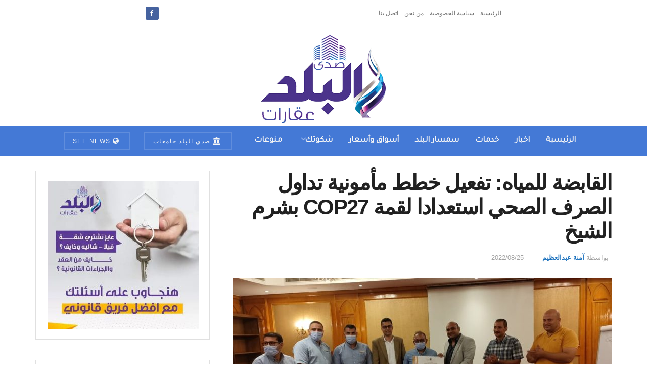

--- FILE ---
content_type: text/html; charset=UTF-8
request_url: https://aqarat.see.news/2022/08/25/%D8%A7%D9%84%D9%82%D8%A7%D8%A8%D8%B6%D8%A9-%D9%84%D9%84%D9%85%D9%8A%D8%A7%D9%87-%D8%AA%D9%81%D8%B9%D9%8A%D9%84-%D8%AE%D8%B7%D8%B7-%D9%85%D8%A3%D9%85%D9%88%D9%86%D9%8A%D8%A9-%D8%AA%D8%AF%D8%A7%D9%88/
body_size: 19443
content:
<!doctype html> <!--[if lt IE 7]><html class="no-js lt-ie9 lt-ie8 lt-ie7" dir="rtl" lang="ar" prefix="og: https://ogp.me/ns#"> <![endif]--> <!--[if IE 7]><html class="no-js lt-ie9 lt-ie8" dir="rtl" lang="ar" prefix="og: https://ogp.me/ns#"> <![endif]--> <!--[if IE 8]><html class="no-js lt-ie9" dir="rtl" lang="ar" prefix="og: https://ogp.me/ns#"> <![endif]--> <!--[if IE 9]><html class="no-js lt-ie10" dir="rtl" lang="ar" prefix="og: https://ogp.me/ns#"> <![endif]--> <!--[if gt IE 8]><!--><html class="no-js" dir="rtl" lang="ar" prefix="og: https://ogp.me/ns#"> <!--<![endif]--><head><meta http-equiv="Content-Type" content="text/html; charset=UTF-8" /><meta name='viewport' content='width=device-width, initial-scale=1, user-scalable=yes' /><link rel="profile" href="https://gmpg.org/xfn/11" /><link rel="pingback" href="https://aqarat.see.news/xmlrpc.php" /><meta property="og:type" content="article"><meta property="og:title" content="القابضة للمياه: تفعيل خطط مأمونية تداول الصرف الصحي استعدادا لقمة COP27 �"><meta property="og:site_name" content="صدى البلد عقارات"><meta property="og:description" content="تابع المهندس ممدوح رسلان رئيس الشركة القابضة لمياه الشرب والصرف الصحى، جاهزية وكفاءة محطات وشبكات مياه الشرب والصرف الصحى بمدينة"><meta property="og:url" content="https://aqarat.see.news/2022/08/25/%d8%a7%d9%84%d9%82%d8%a7%d8%a8%d8%b6%d8%a9-%d9%84%d9%84%d9%85%d9%8a%d8%a7%d9%87-%d8%aa%d9%81%d8%b9%d9%8a%d9%84-%d8%ae%d8%b7%d8%b7-%d9%85%d8%a3%d9%85%d9%88%d9%86%d9%8a%d8%a9-%d8%aa%d8%af%d8%a7%d9%88/"><meta property="og:image" content="https://aqarat.see.news/wp-content/uploads/2022/08/IMG-20220825-WA0003.jpg"><meta property="og:image:height" content="520"><meta property="og:image:width" content="1156"><meta property="article:published_time" content="2022-08-25T09:57:09+02:00"><meta property="article:modified_time" content="2022-08-25T09:57:09+02:00"><meta property="article:section" content="اخبار"><meta property="article:tag" content="القابضة لمياه الشرب والصرف الصحى"><meta property="article:tag" content="المهندس ممدوح رسلان"><meta property="article:tag" content="قمة المناخ COP27"><meta name="twitter:card" content="summary_large_image"><meta name="twitter:title" content="القابضة للمياه: تفعيل خطط مأمونية تداول الصرف الصحي استعدادا لقمة COP27 بشرم الشيخ"><meta name="twitter:description" content="تابع المهندس ممدوح رسلان رئيس الشركة القابضة لمياه الشرب والصرف الصحى، جاهزية وكفاءة محطات وشبكات مياه الشرب والصرف الصحى بمدينة"><meta name="twitter:url" content="https://aqarat.see.news/2022/08/25/%d8%a7%d9%84%d9%82%d8%a7%d8%a8%d8%b6%d8%a9-%d9%84%d9%84%d9%85%d9%8a%d8%a7%d9%87-%d8%aa%d9%81%d8%b9%d9%8a%d9%84-%d8%ae%d8%b7%d8%b7-%d9%85%d8%a3%d9%85%d9%88%d9%86%d9%8a%d8%a9-%d8%aa%d8%af%d8%a7%d9%88/"><meta name="twitter:site" content=""><meta name="twitter:image" content="https://aqarat.see.news/wp-content/uploads/2022/08/IMG-20220825-WA0003.jpg"><meta name="twitter:image:width" content="1156"><meta name="twitter:image:height" content="520"> <script type="text/javascript">var jnews_ajax_url = '/?ajax-request=jnews'</script> <script type="text/javascript">;window.jnews=window.jnews||{},window.jnews.library=window.jnews.library||{},window.jnews.library=function(){"use strict";var e=this;e.win=window,e.doc=document,e.noop=function(){},e.globalBody=e.doc.getElementsByTagName("body")[0],e.globalBody=e.globalBody?e.globalBody:e.doc,e.win.jnewsDataStorage=e.win.jnewsDataStorage||{_storage:new WeakMap,put:function(e,t,n){this._storage.has(e)||this._storage.set(e,new Map),this._storage.get(e).set(t,n)},get:function(e,t){return this._storage.get(e).get(t)},has:function(e,t){return this._storage.has(e)&&this._storage.get(e).has(t)},remove:function(e,t){var n=this._storage.get(e).delete(t);return 0===!this._storage.get(e).size&&this._storage.delete(e),n}},e.windowWidth=function(){return e.win.innerWidth||e.docEl.clientWidth||e.globalBody.clientWidth},e.windowHeight=function(){return e.win.innerHeight||e.docEl.clientHeight||e.globalBody.clientHeight},e.requestAnimationFrame=e.win.requestAnimationFrame||e.win.webkitRequestAnimationFrame||e.win.mozRequestAnimationFrame||e.win.msRequestAnimationFrame||window.oRequestAnimationFrame||function(e){return setTimeout(e,1e3/60)},e.cancelAnimationFrame=e.win.cancelAnimationFrame||e.win.webkitCancelAnimationFrame||e.win.webkitCancelRequestAnimationFrame||e.win.mozCancelAnimationFrame||e.win.msCancelRequestAnimationFrame||e.win.oCancelRequestAnimationFrame||function(e){clearTimeout(e)},e.classListSupport="classList"in document.createElement("_"),e.hasClass=e.classListSupport?function(e,t){return e.classList.contains(t)}:function(e,t){return e.className.indexOf(t)>=0},e.addClass=e.classListSupport?function(t,n){e.hasClass(t,n)||t.classList.add(n)}:function(t,n){e.hasClass(t,n)||(t.className+=" "+n)},e.removeClass=e.classListSupport?function(t,n){e.hasClass(t,n)&&t.classList.remove(n)}:function(t,n){e.hasClass(t,n)&&(t.className=t.className.replace(n,""))},e.objKeys=function(e){var t=[];for(var n in e)Object.prototype.hasOwnProperty.call(e,n)&&t.push(n);return t},e.isObjectSame=function(e,t){var n=!0;return JSON.stringify(e)!==JSON.stringify(t)&&(n=!1),n},e.extend=function(){for(var e,t,n,o=arguments[0]||{},i=1,a=arguments.length;i<a;i++)if(null!==(e=arguments[i]))for(t in e)o!==(n=e[t])&&void 0!==n&&(o[t]=n);return o},e.dataStorage=e.win.jnewsDataStorage,e.isVisible=function(e){return 0!==e.offsetWidth&&0!==e.offsetHeight||e.getBoundingClientRect().length},e.getHeight=function(e){return e.offsetHeight||e.clientHeight||e.getBoundingClientRect().height},e.getWidth=function(e){return e.offsetWidth||e.clientWidth||e.getBoundingClientRect().width},e.supportsPassive=!1;try{var t=Object.defineProperty({},"passive",{get:function(){e.supportsPassive=!0}});"createEvent"in e.doc?e.win.addEventListener("test",null,t):"fireEvent"in e.doc&&e.win.attachEvent("test",null)}catch(e){}e.passiveOption=!!e.supportsPassive&&{passive:!0},e.setStorage=function(e,t){e="jnews-"+e;var n={expired:Math.floor(((new Date).getTime()+432e5)/1e3)};t=Object.assign(n,t);localStorage.setItem(e,JSON.stringify(t))},e.getStorage=function(e){e="jnews-"+e;var t=localStorage.getItem(e);return null!==t&&0<t.length?JSON.parse(localStorage.getItem(e)):{}},e.expiredStorage=function(){var t,n="jnews-";for(var o in localStorage)o.indexOf(n)>-1&&"undefined"!==(t=e.getStorage(o.replace(n,""))).expired&&t.expired<Math.floor((new Date).getTime()/1e3)&&localStorage.removeItem(o)},e.addEvents=function(t,n,o){for(var i in n){var a=["touchstart","touchmove"].indexOf(i)>=0&&!o&&e.passiveOption;"createEvent"in e.doc?t.addEventListener(i,n[i],a):"fireEvent"in e.doc&&t.attachEvent("on"+i,n[i])}},e.removeEvents=function(t,n){for(var o in n)"createEvent"in e.doc?t.removeEventListener(o,n[o]):"fireEvent"in e.doc&&t.detachEvent("on"+o,n[o])},e.triggerEvents=function(t,n,o){var i;o=o||{detail:null};return"createEvent"in e.doc?(!(i=e.doc.createEvent("CustomEvent")||new CustomEvent(n)).initCustomEvent||i.initCustomEvent(n,!0,!1,o),void t.dispatchEvent(i)):"fireEvent"in e.doc?((i=e.doc.createEventObject()).eventType=n,void t.fireEvent("on"+i.eventType,i)):void 0},e.getParents=function(t,n){void 0===n&&(n=e.doc);for(var o=[],i=t.parentNode,a=!1;!a;)if(i){var r=i;r.querySelectorAll(n).length?a=!0:(o.push(r),i=r.parentNode)}else o=[],a=!0;return o},e.forEach=function(e,t,n){for(var o=0,i=e.length;o<i;o++)t.call(n,e[o],o)},e.getText=function(e){return e.innerText||e.textContent},e.setText=function(e,t){var n="object"==typeof t?t.innerText||t.textContent:t;e.innerText&&(e.innerText=n),e.textContent&&(e.textContent=n)},e.httpBuildQuery=function(t){return e.objKeys(t).reduce(function t(n){var o=arguments.length>1&&void 0!==arguments[1]?arguments[1]:null;return function(i,a){var r=n[a];a=encodeURIComponent(a);var s=o?"".concat(o,"[").concat(a,"]"):a;return null==r||"function"==typeof r?(i.push("".concat(s,"=")),i):["number","boolean","string"].includes(typeof r)?(i.push("".concat(s,"=").concat(encodeURIComponent(r))),i):(i.push(e.objKeys(r).reduce(t(r,s),[]).join("&")),i)}}(t),[]).join("&")},e.get=function(t,n,o,i){return o="function"==typeof o?o:e.noop,e.ajax("GET",t,n,o,i)},e.post=function(t,n,o,i){return o="function"==typeof o?o:e.noop,e.ajax("POST",t,n,o,i)},e.ajax=function(t,n,o,i,a){var r=new XMLHttpRequest,s=n,c=e.httpBuildQuery(o);if(t=-1!=["GET","POST"].indexOf(t)?t:"GET",r.open(t,s+("GET"==t?"?"+c:""),!0),"POST"==t&&r.setRequestHeader("Content-type","application/x-www-form-urlencoded"),r.setRequestHeader("X-Requested-With","XMLHttpRequest"),r.onreadystatechange=function(){4===r.readyState&&200<=r.status&&300>r.status&&"function"==typeof i&&i.call(void 0,r.response)},void 0!==a&&!a){return{xhr:r,send:function(){r.send("POST"==t?c:null)}}}return r.send("POST"==t?c:null),{xhr:r}},e.scrollTo=function(t,n,o){function i(e,t,n){this.start=this.position(),this.change=e-this.start,this.currentTime=0,this.increment=20,this.duration=void 0===n?500:n,this.callback=t,this.finish=!1,this.animateScroll()}return Math.easeInOutQuad=function(e,t,n,o){return(e/=o/2)<1?n/2*e*e+t:-n/2*(--e*(e-2)-1)+t},i.prototype.stop=function(){this.finish=!0},i.prototype.move=function(t){e.doc.documentElement.scrollTop=t,e.globalBody.parentNode.scrollTop=t,e.globalBody.scrollTop=t},i.prototype.position=function(){return e.doc.documentElement.scrollTop||e.globalBody.parentNode.scrollTop||e.globalBody.scrollTop},i.prototype.animateScroll=function(){this.currentTime+=this.increment;var t=Math.easeInOutQuad(this.currentTime,this.start,this.change,this.duration);this.move(t),this.currentTime<this.duration&&!this.finish?e.requestAnimationFrame.call(e.win,this.animateScroll.bind(this)):this.callback&&"function"==typeof this.callback&&this.callback()},new i(t,n,o)},e.unwrap=function(t){var n,o=t;e.forEach(t,(function(e,t){n?n+=e:n=e})),o.replaceWith(n)},e.performance={start:function(e){performance.mark(e+"Start")},stop:function(e){performance.mark(e+"End"),performance.measure(e,e+"Start",e+"End")}},e.fps=function(){var t=0,n=0,o=0;!function(){var i=t=0,a=0,r=0,s=document.getElementById("fpsTable"),c=function(t){void 0===document.getElementsByTagName("body")[0]?e.requestAnimationFrame.call(e.win,(function(){c(t)})):document.getElementsByTagName("body")[0].appendChild(t)};null===s&&((s=document.createElement("div")).style.position="fixed",s.style.top="120px",s.style.left="10px",s.style.width="100px",s.style.height="20px",s.style.border="1px solid black",s.style.fontSize="11px",s.style.zIndex="100000",s.style.backgroundColor="white",s.id="fpsTable",c(s));var l=function(){o++,n=Date.now(),(a=(o/(r=(n-t)/1e3)).toPrecision(2))!=i&&(i=a,s.innerHTML=i+"fps"),1<r&&(t=n,o=0),e.requestAnimationFrame.call(e.win,l)};l()}()},e.instr=function(e,t){for(var n=0;n<t.length;n++)if(-1!==e.toLowerCase().indexOf(t[n].toLowerCase()))return!0},e.winLoad=function(t,n){function o(o){if("complete"===e.doc.readyState||"interactive"===e.doc.readyState)return!o||n?setTimeout(t,n||1):t(o),1}o()||e.addEvents(e.win,{load:o})},e.docReady=function(t,n){function o(o){if("complete"===e.doc.readyState||"interactive"===e.doc.readyState)return!o||n?setTimeout(t,n||1):t(o),1}o()||e.addEvents(e.doc,{DOMContentLoaded:o})},e.fireOnce=function(){e.docReady((function(){e.assets=e.assets||[],e.assets.length&&(e.boot(),e.load_assets())}),50)},e.boot=function(){e.length&&e.doc.querySelectorAll("style[media]").forEach((function(e){"not all"==e.getAttribute("media")&&e.removeAttribute("media")}))},e.create_js=function(t,n){var o=e.doc.createElement("script");switch(o.setAttribute("src",t),n){case"defer":o.setAttribute("defer",!0);break;case"async":o.setAttribute("async",!0);break;case"deferasync":o.setAttribute("defer",!0),o.setAttribute("async",!0)}e.globalBody.appendChild(o)},e.load_assets=function(){"object"==typeof e.assets&&e.forEach(e.assets.slice(0),(function(t,n){var o="";t.defer&&(o+="defer"),t.async&&(o+="async"),e.create_js(t.url,o);var i=e.assets.indexOf(t);i>-1&&e.assets.splice(i,1)})),e.assets=jnewsoption.au_scripts=window.jnewsads=[]},e.setCookie=function(e,t,n){var o="";if(n){var i=new Date;i.setTime(i.getTime()+24*n*60*60*1e3),o="; expires="+i.toUTCString()}document.cookie=e+"="+(t||"")+o+"; path=/"},e.getCookie=function(e){for(var t=e+"=",n=document.cookie.split(";"),o=0;o<n.length;o++){for(var i=n[o];" "==i.charAt(0);)i=i.substring(1,i.length);if(0==i.indexOf(t))return i.substring(t.length,i.length)}return null},e.eraseCookie=function(e){document.cookie=e+"=; Path=/; Expires=Thu, 01 Jan 1970 00:00:01 GMT;"},e.docReady((function(){e.globalBody=e.globalBody==e.doc?e.doc.getElementsByTagName("body")[0]:e.globalBody,e.globalBody=e.globalBody?e.globalBody:e.doc})),e.winLoad((function(){e.winLoad((function(){var t=!1;if(void 0!==window.jnewsadmin)if(void 0!==window.file_version_checker){var n=e.objKeys(window.file_version_checker);n.length?n.forEach((function(e){t||"10.0.4"===window.file_version_checker[e]||(t=!0)})):t=!0}else t=!0;t&&(window.jnewsHelper.getMessage(),window.jnewsHelper.getNotice())}),2500)}))},window.jnews.library=new window.jnews.library;</script><script type="module">;/*! instant.page v5.1.1 - (C) 2019-2020 Alexandre Dieulot - https://instant.page/license */
let t,e;const n=new Set,o=document.createElement("link"),i=o.relList&&o.relList.supports&&o.relList.supports("prefetch")&&window.IntersectionObserver&&"isIntersecting"in IntersectionObserverEntry.prototype,s="instantAllowQueryString"in document.body.dataset,a="instantAllowExternalLinks"in document.body.dataset,r="instantWhitelist"in document.body.dataset,c="instantMousedownShortcut"in document.body.dataset,d=1111;let l=65,u=!1,f=!1,m=!1;if("instantIntensity"in document.body.dataset){const t=document.body.dataset.instantIntensity;if("mousedown"==t.substr(0,9))u=!0,"mousedown-only"==t&&(f=!0);else if("viewport"==t.substr(0,8))navigator.connection&&(navigator.connection.saveData||navigator.connection.effectiveType&&navigator.connection.effectiveType.includes("2g"))||("viewport"==t?document.documentElement.clientWidth*document.documentElement.clientHeight<45e4&&(m=!0):"viewport-all"==t&&(m=!0));else{const e=parseInt(t);isNaN(e)||(l=e)}}if(i){const n={capture:!0,passive:!0};if(f||document.addEventListener("touchstart",(function(t){e=performance.now();const n=t.target.closest("a");h(n)&&v(n.href)}),n),u?c||document.addEventListener("mousedown",(function(t){const e=t.target.closest("a");h(e)&&v(e.href)}),n):document.addEventListener("mouseover",(function(n){if(performance.now()-e<d)return;if(!("closest"in n.target))return;const o=n.target.closest("a");h(o)&&(o.addEventListener("mouseout",p,{passive:!0}),t=setTimeout((()=>{v(o.href),t=void 0}),l))}),n),c&&document.addEventListener("mousedown",(function(t){if(performance.now()-e<d)return;const n=t.target.closest("a");if(t.which>1||t.metaKey||t.ctrlKey)return;if(!n)return;n.addEventListener("click",(function(t){1337!=t.detail&&t.preventDefault()}),{capture:!0,passive:!1,once:!0});const o=new MouseEvent("click",{view:window,bubbles:!0,cancelable:!1,detail:1337});n.dispatchEvent(o)}),n),m){let t;(t=window.requestIdleCallback?t=>{requestIdleCallback(t,{timeout:1500})}:t=>{t()})((()=>{const t=new IntersectionObserver((e=>{e.forEach((e=>{if(e.isIntersecting){const n=e.target;t.unobserve(n),v(n.href)}}))}));document.querySelectorAll("a").forEach((e=>{h(e)&&t.observe(e)}))}))}}function p(e){e.relatedTarget&&e.target.closest("a")==e.relatedTarget.closest("a")||t&&(clearTimeout(t),t=void 0)}function h(t){if(t&&t.href&&(!r||"instant"in t.dataset)&&(a||t.origin==location.origin||"instant"in t.dataset)&&["http:","https:"].includes(t.protocol)&&("http:"!=t.protocol||"https:"!=location.protocol)&&(s||!t.search||"instant"in t.dataset)&&!(t.hash&&t.pathname+t.search==location.pathname+location.search||"noInstant"in t.dataset))return!0}function v(t){if(n.has(t))return;const e=document.createElement("link");e.rel="prefetch",e.href=t,document.head.appendChild(e),n.add(t)}</script> <link media="all" href="https://aqarat.see.news/wp-content/cache/autoptimize/css/autoptimize_3ef382ed0deca9ca860d7bea427451d5.css" rel="stylesheet"><title>القابضة للمياه: تفعيل خطط مأمونية تداول الصرف الصحي استعدادا لقمة COP27 بشرم الشيخ - صدى البلد عقارات</title><meta name="description" content="تابع المهندس ممدوح رسلان رئيس الشركة القابضة لمياه الشرب والصرف الصحى، جاهزية وكفاءة محطات وشبكات مياه الشرب والصرف الصحى بمدينة شرم الشيخ، ضمن الاستعدادات"/><meta name="robots" content="index, follow, max-snippet:-1, max-video-preview:-1, max-image-preview:large"/><link rel="canonical" href="https://aqarat.see.news/2022/08/25/%d8%a7%d9%84%d9%82%d8%a7%d8%a8%d8%b6%d8%a9-%d9%84%d9%84%d9%85%d9%8a%d8%a7%d9%87-%d8%aa%d9%81%d8%b9%d9%8a%d9%84-%d8%ae%d8%b7%d8%b7-%d9%85%d8%a3%d9%85%d9%88%d9%86%d9%8a%d8%a9-%d8%aa%d8%af%d8%a7%d9%88/" /><meta property="og:locale" content="ar_AR" /><meta property="og:type" content="article" /><meta property="og:title" content="القابضة للمياه: تفعيل خطط مأمونية تداول الصرف الصحي استعدادا لقمة COP27 بشرم الشيخ - صدى البلد عقارات" /><meta property="og:description" content="تابع المهندس ممدوح رسلان رئيس الشركة القابضة لمياه الشرب والصرف الصحى، جاهزية وكفاءة محطات وشبكات مياه الشرب والصرف الصحى بمدينة شرم الشيخ، ضمن الاستعدادات" /><meta property="og:url" content="https://aqarat.see.news/2022/08/25/%d8%a7%d9%84%d9%82%d8%a7%d8%a8%d8%b6%d8%a9-%d9%84%d9%84%d9%85%d9%8a%d8%a7%d9%87-%d8%aa%d9%81%d8%b9%d9%8a%d9%84-%d8%ae%d8%b7%d8%b7-%d9%85%d8%a3%d9%85%d9%88%d9%86%d9%8a%d8%a9-%d8%aa%d8%af%d8%a7%d9%88/" /><meta property="og:site_name" content="صدى البلد عقارات" /><meta property="article:tag" content="القابضة لمياه الشرب والصرف الصحى" /><meta property="article:tag" content="المهندس ممدوح رسلان" /><meta property="article:tag" content="قمة المناخ COP27" /><meta property="article:section" content="اخبار" /><meta property="og:image" content="https://aqarat.see.news/wp-content/uploads/2022/08/IMG-20220825-WA0003.jpg" /><meta property="og:image:secure_url" content="https://aqarat.see.news/wp-content/uploads/2022/08/IMG-20220825-WA0003.jpg" /><meta property="og:image:width" content="1156" /><meta property="og:image:height" content="520" /><meta property="og:image:alt" content="القابضة" /><meta property="og:image:type" content="image/jpeg" /><meta property="article:published_time" content="2022-08-25T09:57:09+02:00" /><meta name="twitter:card" content="summary_large_image" /><meta name="twitter:title" content="القابضة للمياه: تفعيل خطط مأمونية تداول الصرف الصحي استعدادا لقمة COP27 بشرم الشيخ - صدى البلد عقارات" /><meta name="twitter:description" content="تابع المهندس ممدوح رسلان رئيس الشركة القابضة لمياه الشرب والصرف الصحى، جاهزية وكفاءة محطات وشبكات مياه الشرب والصرف الصحى بمدينة شرم الشيخ، ضمن الاستعدادات" /><meta name="twitter:image" content="https://aqarat.see.news/wp-content/uploads/2022/08/IMG-20220825-WA0003.jpg" /><meta name="twitter:label1" content="كُتب بواسطة" /><meta name="twitter:data1" content="آمنة عبدالعظيم" /><meta name="twitter:label2" content="مدة القراءة" /><meta name="twitter:data2" content="دقيقة واحدة (1)" /> <script type="application/ld+json" class="rank-math-schema">{"@context":"https://schema.org","@graph":[{"@type":"Organization","@id":"https://aqarat.see.news/#organization","name":"\u0635\u062f\u064a \u0627\u0644\u0628\u0644\u062f \u0639\u0642\u0627\u0631\u0627\u062a","url":"https://aqarat.see.news","logo":{"@type":"ImageObject","@id":"https://aqarat.see.news/#logo","url":"https://aqarat.see.news/wp-content/uploads/2021/03/500.png","contentUrl":"https://aqarat.see.news/wp-content/uploads/2021/03/500.png","caption":"\u0635\u062f\u0649 \u0627\u0644\u0628\u0644\u062f \u0639\u0642\u0627\u0631\u0627\u062a","inLanguage":"ar","width":"500","height":"350"}},{"@type":"WebSite","@id":"https://aqarat.see.news/#website","url":"https://aqarat.see.news","name":"\u0635\u062f\u0649 \u0627\u0644\u0628\u0644\u062f \u0639\u0642\u0627\u0631\u0627\u062a","publisher":{"@id":"https://aqarat.see.news/#organization"},"inLanguage":"ar"},{"@type":"ImageObject","@id":"https://aqarat.see.news/wp-content/uploads/2022/08/IMG-20220825-WA0003.jpg","url":"https://aqarat.see.news/wp-content/uploads/2022/08/IMG-20220825-WA0003.jpg","width":"1156","height":"520","inLanguage":"ar"},{"@type":"WebPage","@id":"https://aqarat.see.news/2022/08/25/%d8%a7%d9%84%d9%82%d8%a7%d8%a8%d8%b6%d8%a9-%d9%84%d9%84%d9%85%d9%8a%d8%a7%d9%87-%d8%aa%d9%81%d8%b9%d9%8a%d9%84-%d8%ae%d8%b7%d8%b7-%d9%85%d8%a3%d9%85%d9%88%d9%86%d9%8a%d8%a9-%d8%aa%d8%af%d8%a7%d9%88/#webpage","url":"https://aqarat.see.news/2022/08/25/%d8%a7%d9%84%d9%82%d8%a7%d8%a8%d8%b6%d8%a9-%d9%84%d9%84%d9%85%d9%8a%d8%a7%d9%87-%d8%aa%d9%81%d8%b9%d9%8a%d9%84-%d8%ae%d8%b7%d8%b7-%d9%85%d8%a3%d9%85%d9%88%d9%86%d9%8a%d8%a9-%d8%aa%d8%af%d8%a7%d9%88/","name":"\u0627\u0644\u0642\u0627\u0628\u0636\u0629 \u0644\u0644\u0645\u064a\u0627\u0647: \u062a\u0641\u0639\u064a\u0644 \u062e\u0637\u0637 \u0645\u0623\u0645\u0648\u0646\u064a\u0629 \u062a\u062f\u0627\u0648\u0644 \u0627\u0644\u0635\u0631\u0641 \u0627\u0644\u0635\u062d\u064a \u0627\u0633\u062a\u0639\u062f\u0627\u062f\u0627 \u0644\u0642\u0645\u0629 COP27 \u0628\u0634\u0631\u0645 \u0627\u0644\u0634\u064a\u062e - \u0635\u062f\u0649 \u0627\u0644\u0628\u0644\u062f \u0639\u0642\u0627\u0631\u0627\u062a","datePublished":"2022-08-25T09:57:09+02:00","dateModified":"2022-08-25T09:57:09+02:00","isPartOf":{"@id":"https://aqarat.see.news/#website"},"primaryImageOfPage":{"@id":"https://aqarat.see.news/wp-content/uploads/2022/08/IMG-20220825-WA0003.jpg"},"inLanguage":"ar"},{"@type":"Person","@id":"https://aqarat.see.news/author/mennazeema7/","name":"\u0622\u0645\u0646\u0629 \u0639\u0628\u062f\u0627\u0644\u0639\u0638\u064a\u0645","url":"https://aqarat.see.news/author/mennazeema7/","image":{"@type":"ImageObject","@id":"https://secure.gravatar.com/avatar/a229291293546dcea95eaad9b75a265b?s=96&amp;d=mm&amp;r=g","url":"https://secure.gravatar.com/avatar/a229291293546dcea95eaad9b75a265b?s=96&amp;d=mm&amp;r=g","caption":"\u0622\u0645\u0646\u0629 \u0639\u0628\u062f\u0627\u0644\u0639\u0638\u064a\u0645","inLanguage":"ar"},"worksFor":{"@id":"https://aqarat.see.news/#organization"}},{"@type":"Article","headline":"\u0627\u0644\u0642\u0627\u0628\u0636\u0629 \u0644\u0644\u0645\u064a\u0627\u0647: \u062a\u0641\u0639\u064a\u0644 \u062e\u0637\u0637 \u0645\u0623\u0645\u0648\u0646\u064a\u0629 \u062a\u062f\u0627\u0648\u0644 \u0627\u0644\u0635\u0631\u0641 \u0627\u0644\u0635\u062d\u064a \u0627\u0633\u062a\u0639\u062f\u0627\u062f\u0627 \u0644\u0642\u0645\u0629 COP27 \u0628\u0634\u0631\u0645 \u0627\u0644\u0634\u064a\u062e - \u0635\u062f\u0649 \u0627\u0644\u0628\u0644\u062f \u0639\u0642\u0627\u0631\u0627\u062a","keywords":"\u0627\u0644\u0642\u0627\u0628\u0636\u0629","datePublished":"2022-08-25T09:57:09+02:00","dateModified":"2022-08-25T09:57:09+02:00","articleSection":"\u0627\u062e\u0628\u0627\u0631, \u062a\u0648\u0628, \u062e\u062f\u0645\u0627\u062a","author":{"@id":"https://aqarat.see.news/author/mennazeema7/","name":"\u0622\u0645\u0646\u0629 \u0639\u0628\u062f\u0627\u0644\u0639\u0638\u064a\u0645"},"publisher":{"@id":"https://aqarat.see.news/#organization"},"description":"\u062a\u0627\u0628\u0639 \u0627\u0644\u0645\u0647\u0646\u062f\u0633 \u0645\u0645\u062f\u0648\u062d \u0631\u0633\u0644\u0627\u0646 \u0631\u0626\u064a\u0633 \u0627\u0644\u0634\u0631\u0643\u0629 \u0627\u0644\u0642\u0627\u0628\u0636\u0629 \u0644\u0645\u064a\u0627\u0647 \u0627\u0644\u0634\u0631\u0628 \u0648\u0627\u0644\u0635\u0631\u0641 \u0627\u0644\u0635\u062d\u0649\u060c \u062c\u0627\u0647\u0632\u064a\u0629 \u0648\u0643\u0641\u0627\u0621\u0629 \u0645\u062d\u0637\u0627\u062a \u0648\u0634\u0628\u0643\u0627\u062a \u0645\u064a\u0627\u0647 \u0627\u0644\u0634\u0631\u0628 \u0648\u0627\u0644\u0635\u0631\u0641 \u0627\u0644\u0635\u062d\u0649 \u0628\u0645\u062f\u064a\u0646\u0629 \u0634\u0631\u0645 \u0627\u0644\u0634\u064a\u062e\u060c \u0636\u0645\u0646 \u0627\u0644\u0627\u0633\u062a\u0639\u062f\u0627\u062f\u0627\u062a","name":"\u0627\u0644\u0642\u0627\u0628\u0636\u0629 \u0644\u0644\u0645\u064a\u0627\u0647: \u062a\u0641\u0639\u064a\u0644 \u062e\u0637\u0637 \u0645\u0623\u0645\u0648\u0646\u064a\u0629 \u062a\u062f\u0627\u0648\u0644 \u0627\u0644\u0635\u0631\u0641 \u0627\u0644\u0635\u062d\u064a \u0627\u0633\u062a\u0639\u062f\u0627\u062f\u0627 \u0644\u0642\u0645\u0629 COP27 \u0628\u0634\u0631\u0645 \u0627\u0644\u0634\u064a\u062e - \u0635\u062f\u0649 \u0627\u0644\u0628\u0644\u062f \u0639\u0642\u0627\u0631\u0627\u062a","@id":"https://aqarat.see.news/2022/08/25/%d8%a7%d9%84%d9%82%d8%a7%d8%a8%d8%b6%d8%a9-%d9%84%d9%84%d9%85%d9%8a%d8%a7%d9%87-%d8%aa%d9%81%d8%b9%d9%8a%d9%84-%d8%ae%d8%b7%d8%b7-%d9%85%d8%a3%d9%85%d9%88%d9%86%d9%8a%d8%a9-%d8%aa%d8%af%d8%a7%d9%88/#richSnippet","isPartOf":{"@id":"https://aqarat.see.news/2022/08/25/%d8%a7%d9%84%d9%82%d8%a7%d8%a8%d8%b6%d8%a9-%d9%84%d9%84%d9%85%d9%8a%d8%a7%d9%87-%d8%aa%d9%81%d8%b9%d9%8a%d9%84-%d8%ae%d8%b7%d8%b7-%d9%85%d8%a3%d9%85%d9%88%d9%86%d9%8a%d8%a9-%d8%aa%d8%af%d8%a7%d9%88/#webpage"},"image":{"@id":"https://aqarat.see.news/wp-content/uploads/2022/08/IMG-20220825-WA0003.jpg"},"inLanguage":"ar","mainEntityOfPage":{"@id":"https://aqarat.see.news/2022/08/25/%d8%a7%d9%84%d9%82%d8%a7%d8%a8%d8%b6%d8%a9-%d9%84%d9%84%d9%85%d9%8a%d8%a7%d9%87-%d8%aa%d9%81%d8%b9%d9%8a%d9%84-%d8%ae%d8%b7%d8%b7-%d9%85%d8%a3%d9%85%d9%88%d9%86%d9%8a%d8%a9-%d8%aa%d8%af%d8%a7%d9%88/#webpage"}}]}</script> <link rel='dns-prefetch' href='//fonts.googleapis.com' /><link rel='preconnect' href='https://fonts.gstatic.com' /><link rel="alternate" type="application/rss+xml" title="صدى البلد عقارات &laquo; الخلاصة" href="https://aqarat.see.news/feed/" /><link rel="alternate" type="application/rss+xml" title="صدى البلد عقارات &laquo; خلاصة التعليقات" href="https://aqarat.see.news/comments/feed/" /><link rel="alternate" type="application/rss+xml" title="صدى البلد عقارات &laquo; القابضة للمياه: تفعيل خطط مأمونية تداول الصرف الصحي استعدادا لقمة COP27 بشرم الشيخ خلاصة التعليقات" href="https://aqarat.see.news/2022/08/25/%d8%a7%d9%84%d9%82%d8%a7%d8%a8%d8%b6%d8%a9-%d9%84%d9%84%d9%85%d9%8a%d8%a7%d9%87-%d8%aa%d9%81%d8%b9%d9%8a%d9%84-%d8%ae%d8%b7%d8%b7-%d9%85%d8%a3%d9%85%d9%88%d9%86%d9%8a%d8%a9-%d8%aa%d8%af%d8%a7%d9%88/feed/" /> <script type="text/javascript">window._wpemojiSettings = {"baseUrl":"https:\/\/s.w.org\/images\/core\/emoji\/14.0.0\/72x72\/","ext":".png","svgUrl":"https:\/\/s.w.org\/images\/core\/emoji\/14.0.0\/svg\/","svgExt":".svg","source":{"concatemoji":"https:\/\/aqarat.see.news\/wp-includes\/js\/wp-emoji-release.min.js?ver=6.4.7"}};
/*! This file is auto-generated */
!function(i,n){var o,s,e;function c(e){try{var t={supportTests:e,timestamp:(new Date).valueOf()};sessionStorage.setItem(o,JSON.stringify(t))}catch(e){}}function p(e,t,n){e.clearRect(0,0,e.canvas.width,e.canvas.height),e.fillText(t,0,0);var t=new Uint32Array(e.getImageData(0,0,e.canvas.width,e.canvas.height).data),r=(e.clearRect(0,0,e.canvas.width,e.canvas.height),e.fillText(n,0,0),new Uint32Array(e.getImageData(0,0,e.canvas.width,e.canvas.height).data));return t.every(function(e,t){return e===r[t]})}function u(e,t,n){switch(t){case"flag":return n(e,"\ud83c\udff3\ufe0f\u200d\u26a7\ufe0f","\ud83c\udff3\ufe0f\u200b\u26a7\ufe0f")?!1:!n(e,"\ud83c\uddfa\ud83c\uddf3","\ud83c\uddfa\u200b\ud83c\uddf3")&&!n(e,"\ud83c\udff4\udb40\udc67\udb40\udc62\udb40\udc65\udb40\udc6e\udb40\udc67\udb40\udc7f","\ud83c\udff4\u200b\udb40\udc67\u200b\udb40\udc62\u200b\udb40\udc65\u200b\udb40\udc6e\u200b\udb40\udc67\u200b\udb40\udc7f");case"emoji":return!n(e,"\ud83e\udef1\ud83c\udffb\u200d\ud83e\udef2\ud83c\udfff","\ud83e\udef1\ud83c\udffb\u200b\ud83e\udef2\ud83c\udfff")}return!1}function f(e,t,n){var r="undefined"!=typeof WorkerGlobalScope&&self instanceof WorkerGlobalScope?new OffscreenCanvas(300,150):i.createElement("canvas"),a=r.getContext("2d",{willReadFrequently:!0}),o=(a.textBaseline="top",a.font="600 32px Arial",{});return e.forEach(function(e){o[e]=t(a,e,n)}),o}function t(e){var t=i.createElement("script");t.src=e,t.defer=!0,i.head.appendChild(t)}"undefined"!=typeof Promise&&(o="wpEmojiSettingsSupports",s=["flag","emoji"],n.supports={everything:!0,everythingExceptFlag:!0},e=new Promise(function(e){i.addEventListener("DOMContentLoaded",e,{once:!0})}),new Promise(function(t){var n=function(){try{var e=JSON.parse(sessionStorage.getItem(o));if("object"==typeof e&&"number"==typeof e.timestamp&&(new Date).valueOf()<e.timestamp+604800&&"object"==typeof e.supportTests)return e.supportTests}catch(e){}return null}();if(!n){if("undefined"!=typeof Worker&&"undefined"!=typeof OffscreenCanvas&&"undefined"!=typeof URL&&URL.createObjectURL&&"undefined"!=typeof Blob)try{var e="postMessage("+f.toString()+"("+[JSON.stringify(s),u.toString(),p.toString()].join(",")+"));",r=new Blob([e],{type:"text/javascript"}),a=new Worker(URL.createObjectURL(r),{name:"wpTestEmojiSupports"});return void(a.onmessage=function(e){c(n=e.data),a.terminate(),t(n)})}catch(e){}c(n=f(s,u,p))}t(n)}).then(function(e){for(var t in e)n.supports[t]=e[t],n.supports.everything=n.supports.everything&&n.supports[t],"flag"!==t&&(n.supports.everythingExceptFlag=n.supports.everythingExceptFlag&&n.supports[t]);n.supports.everythingExceptFlag=n.supports.everythingExceptFlag&&!n.supports.flag,n.DOMReady=!1,n.readyCallback=function(){n.DOMReady=!0}}).then(function(){return e}).then(function(){var e;n.supports.everything||(n.readyCallback(),(e=n.source||{}).concatemoji?t(e.concatemoji):e.wpemoji&&e.twemoji&&(t(e.twemoji),t(e.wpemoji)))}))}((window,document),window._wpemojiSettings);</script> <link rel='stylesheet' id='jeg_customizer_font-css' href='//fonts.googleapis.com/css?family=Tajawal%3Areguler&#038;display=swap&#038;ver=1.3.0' type='text/css' media='all' /> <script type="text/javascript" src="https://aqarat.see.news/wp-includes/js/jquery/jquery.min.js?ver=3.7.1" id="jquery-core-js"></script> <script></script><link rel="https://api.w.org/" href="https://aqarat.see.news/wp-json/" /><link rel="alternate" type="application/json" href="https://aqarat.see.news/wp-json/wp/v2/posts/30458" /><link rel="EditURI" type="application/rsd+xml" title="RSD" href="https://aqarat.see.news/xmlrpc.php?rsd" /><meta name="generator" content="WordPress 6.4.7" /><link rel='shortlink' href='https://aqarat.see.news/?p=30458' /><link rel="alternate" type="application/json+oembed" href="https://aqarat.see.news/wp-json/oembed/1.0/embed?url=https%3A%2F%2Faqarat.see.news%2F2022%2F08%2F25%2F%25d8%25a7%25d9%2584%25d9%2582%25d8%25a7%25d8%25a8%25d8%25b6%25d8%25a9-%25d9%2584%25d9%2584%25d9%2585%25d9%258a%25d8%25a7%25d9%2587-%25d8%25aa%25d9%2581%25d8%25b9%25d9%258a%25d9%2584-%25d8%25ae%25d8%25b7%25d8%25b7-%25d9%2585%25d8%25a3%25d9%2585%25d9%2588%25d9%2586%25d9%258a%25d8%25a9-%25d8%25aa%25d8%25af%25d8%25a7%25d9%2588%2F" /><link rel="alternate" type="text/xml+oembed" href="https://aqarat.see.news/wp-json/oembed/1.0/embed?url=https%3A%2F%2Faqarat.see.news%2F2022%2F08%2F25%2F%25d8%25a7%25d9%2584%25d9%2582%25d8%25a7%25d8%25a8%25d8%25b6%25d8%25a9-%25d9%2584%25d9%2584%25d9%2585%25d9%258a%25d8%25a7%25d9%2587-%25d8%25aa%25d9%2581%25d8%25b9%25d9%258a%25d9%2584-%25d8%25ae%25d8%25b7%25d8%25b7-%25d9%2585%25d8%25a3%25d9%2585%25d9%2588%25d9%2586%25d9%258a%25d8%25a9-%25d8%25aa%25d8%25af%25d8%25a7%25d9%2588%2F&#038;format=xml" /><meta name="generator" content="Powered by WPBakery Page Builder - drag and drop page builder for WordPress."/><link rel="icon" href="https://aqarat.see.news/wp-content/uploads/2021/04/cropped-Untitled-1-32x32.png" sizes="32x32" /><link rel="icon" href="https://aqarat.see.news/wp-content/uploads/2021/04/cropped-Untitled-1-192x192.png" sizes="192x192" /><link rel="apple-touch-icon" href="https://aqarat.see.news/wp-content/uploads/2021/04/cropped-Untitled-1-180x180.png" /><meta name="msapplication-TileImage" content="https://aqarat.see.news/wp-content/uploads/2021/04/cropped-Untitled-1-270x270.png" /> <noscript><style>.wpb_animate_when_almost_visible { opacity: 1; }</style></noscript></head><body class="rtl post-template-default single single-post postid-30458 single-format-standard wp-embed-responsive jeg_toggle_light jeg_single_tpl_1 jnews jsc_normal wpb-js-composer js-comp-ver-7.2 vc_responsive"><div class="jeg_ad jeg_ad_top jnews_header_top_ads"><div class='ads-wrapper  '></div></div><div class="jeg_viewport"><div class="jeg_header_wrapper"><div class="jeg_header_instagram_wrapper"></div><div class="jeg_header normal"><div class="jeg_topbar jeg_container jeg_navbar_wrapper normal"><div class="container"><div class="jeg_nav_row"><div class="jeg_nav_col jeg_nav_left  jeg_nav_normal"><div class="item_wrap jeg_nav_alignleft"><div class="jeg_nav_item"><ul class="jeg_menu jeg_top_menu"><li id="menu-item-38" class="menu-item menu-item-type-post_type menu-item-object-page menu-item-home menu-item-38"><a href="https://aqarat.see.news/">الرئيسية</a></li><li id="menu-item-43" class="menu-item menu-item-type-post_type menu-item-object-page menu-item-43"><a href="https://aqarat.see.news/%d8%b3%d9%8a%d8%a7%d8%b3%d8%a9-%d8%a7%d9%84%d8%ae%d8%b5%d9%88%d8%b5%d9%8a%d8%a9/">سياسة الخصوصية</a></li><li id="menu-item-39" class="menu-item menu-item-type-post_type menu-item-object-page menu-item-39"><a href="https://aqarat.see.news/%d9%85%d9%86-%d9%86%d8%ad%d9%86/">من نحن</a></li><li id="menu-item-37" class="menu-item menu-item-type-post_type menu-item-object-page menu-item-37"><a href="https://aqarat.see.news/%d8%a7%d8%aa%d8%b5%d9%84-%d8%a8%d9%86%d8%a7/">اتصل بنا</a></li></ul></div></div></div><div class="jeg_nav_col jeg_nav_center  jeg_nav_normal"><div class="item_wrap jeg_nav_aligncenter"></div></div><div class="jeg_nav_col jeg_nav_right  jeg_nav_normal"><div class="item_wrap jeg_nav_alignright"><div
 class="jeg_nav_item socials_widget jeg_social_icon_block rounded"> <a href="https://www.facebook.com/%D8%B5%D8%AF%D9%89-%D8%A7%D9%84%D8%A8%D9%84%D8%AF-%D8%B9%D9%82%D8%A7%D8%B1%D8%A7%D8%AA-aqarat-104035538486236" target='_blank' rel='external noopener nofollow' class="jeg_facebook"><i class="fa fa-facebook"></i> </a></div></div></div></div></div></div><div class="jeg_midbar jeg_container jeg_navbar_wrapper normal"><div class="container"><div class="jeg_nav_row"><div class="jeg_nav_col jeg_nav_left jeg_nav_normal"><div class="item_wrap jeg_nav_alignleft"></div></div><div class="jeg_nav_col jeg_nav_center jeg_nav_normal"><div class="item_wrap jeg_nav_aligncenter"><div class="jeg_nav_item jeg_logo jeg_desktop_logo"><div class="site-title"> <a href="https://aqarat.see.news/" style="padding: 0 0 0 0;"> <img class='jeg_logo_img' src="https://aqarat.see.news/wp-content/uploads/2022/05/250.png" srcset="https://aqarat.see.news/wp-content/uploads/2022/05/250.png 1x, https://aqarat.see.news/wp-content/uploads/2022/05/500.png 2x" alt="صدى البلد عقارات"data-light-src="https://aqarat.see.news/wp-content/uploads/2022/05/250.png" data-light-srcset="https://aqarat.see.news/wp-content/uploads/2022/05/250.png 1x, https://aqarat.see.news/wp-content/uploads/2022/05/500.png 2x" data-dark-src="https://aqarat.see.news/wp-content/uploads/2022/05/250.png" data-dark-srcset="https://aqarat.see.news/wp-content/uploads/2022/05/250.png 1x, https://aqarat.see.news/wp-content/uploads/2022/05/500.png 2x"> </a></div></div></div></div><div class="jeg_nav_col jeg_nav_right jeg_nav_normal"><div class="item_wrap jeg_nav_alignright"></div></div></div></div></div><div class="jeg_bottombar jeg_navbar jeg_container jeg_navbar_wrapper  jeg_navbar_dark"><div class="container"><div class="jeg_nav_row"><div class="jeg_nav_col jeg_nav_left jeg_nav_normal"><div class="item_wrap jeg_nav_alignright"></div></div><div class="jeg_nav_col jeg_nav_center jeg_nav_grow"><div class="item_wrap jeg_nav_aligncenter"><div class="jeg_nav_item jeg_main_menu_wrapper"><div class="jeg_mainmenu_wrap"><ul class="jeg_menu jeg_main_menu jeg_menu_style_4" data-animation="none"><li id="menu-item-27" class="menu-item menu-item-type-post_type menu-item-object-page menu-item-home menu-item-27 bgnav" data-item-row="default" ><a href="https://aqarat.see.news/">الرئيسية</a></li><li id="menu-item-9" class="menu-item menu-item-type-taxonomy menu-item-object-category current-post-ancestor current-menu-parent current-post-parent menu-item-9 bgnav" data-item-row="default" ><a href="https://aqarat.see.news/category/%d8%a7%d8%ae%d8%a8%d8%a7%d8%b1/">اخبار</a></li><li id="menu-item-10" class="menu-item menu-item-type-taxonomy menu-item-object-category current-post-ancestor current-menu-parent current-post-parent menu-item-10 bgnav" data-item-row="default" ><a href="https://aqarat.see.news/category/%d8%ae%d8%af%d9%85%d8%a7%d8%aa/">خدمات</a></li><li id="menu-item-11" class="menu-item menu-item-type-taxonomy menu-item-object-category menu-item-11 bgnav" data-item-row="default" ><a href="https://aqarat.see.news/category/%d8%b3%d9%85%d8%b3%d8%a7%d8%b1-%d8%a7%d9%84%d8%a8%d9%84%d8%af/">سمسار البلد</a></li><li id="menu-item-390" class="menu-item menu-item-type-taxonomy menu-item-object-category menu-item-390 bgnav" data-item-row="default" ><a href="https://aqarat.see.news/category/%d8%a3%d8%b3%d9%88%d8%a7%d9%82-%d9%88%d8%a3%d8%b3%d8%b9%d8%a7%d8%b1/">أسواق وأسعار</a></li><li id="menu-item-960" class="menu-item menu-item-type-custom menu-item-object-custom menu-item-has-children menu-item-960 bgnav" data-item-row="default" ><a href="#">شكوتك</a><ul class="sub-menu"><li id="menu-item-936" class="menu-item menu-item-type-post_type menu-item-object-page menu-item-936 bgnav" data-item-row="default" ><a href="https://aqarat.see.news/%d8%a7%d8%b1%d8%b3%d9%84-%d8%b4%d9%83%d9%88%d8%aa%d9%83/">ارسل شكوتك</a></li><li id="menu-item-957" class="menu-item menu-item-type-post_type menu-item-object-page menu-item-957 bgnav" data-item-row="default" ><a href="https://aqarat.see.news/%d9%85%d8%b3%d8%aa%d8%b4%d8%a7%d8%b1%d9%83-%d8%a7%d9%84%d9%82%d8%a7%d9%86%d9%88%d9%86%d9%8a/">مستشارك القانوني</a></li></ul></li><li id="menu-item-3398" class="menu-item menu-item-type-taxonomy menu-item-object-category menu-item-3398 bgnav" data-item-row="default" ><a href="https://aqarat.see.news/category/%d9%85%d9%86%d9%88%d8%b9%d8%a7%d8%aa/">منوعات</a></li></ul></div></div><div class="jeg_nav_item jeg_button_1"> <a href="https://edu.see.news/"
 class="btn outline "
 target="_blank"
 > <i class="fa fa-university"></i> صدي البلد جامعات </a></div><div class="jeg_nav_item jeg_button_2"> <a href="https://see.news/"
 class="btn outline "
 target="_blank"
 > <i class="fa fa-globe"></i> See News </a></div></div></div><div class="jeg_nav_col jeg_nav_right jeg_nav_normal"><div class="item_wrap jeg_nav_alignright"></div></div></div></div></div></div></div><div class="jeg_header_sticky"><div class="sticky_blankspace"></div><div class="jeg_header normal"><div class="jeg_container"><div data-mode="scroll" class="jeg_stickybar jeg_navbar jeg_navbar_wrapper jeg_navbar_normal jeg_navbar_normal"><div class="container"><div class="jeg_nav_row"><div class="jeg_nav_col jeg_nav_left jeg_nav_grow"><div class="item_wrap jeg_nav_alignleft"><div class="jeg_nav_item jeg_main_menu_wrapper"><div class="jeg_mainmenu_wrap"><ul class="jeg_menu jeg_main_menu jeg_menu_style_4" data-animation="none"><li id="menu-item-27" class="menu-item menu-item-type-post_type menu-item-object-page menu-item-home menu-item-27 bgnav" data-item-row="default" ><a href="https://aqarat.see.news/">الرئيسية</a></li><li id="menu-item-9" class="menu-item menu-item-type-taxonomy menu-item-object-category current-post-ancestor current-menu-parent current-post-parent menu-item-9 bgnav" data-item-row="default" ><a href="https://aqarat.see.news/category/%d8%a7%d8%ae%d8%a8%d8%a7%d8%b1/">اخبار</a></li><li id="menu-item-10" class="menu-item menu-item-type-taxonomy menu-item-object-category current-post-ancestor current-menu-parent current-post-parent menu-item-10 bgnav" data-item-row="default" ><a href="https://aqarat.see.news/category/%d8%ae%d8%af%d9%85%d8%a7%d8%aa/">خدمات</a></li><li id="menu-item-11" class="menu-item menu-item-type-taxonomy menu-item-object-category menu-item-11 bgnav" data-item-row="default" ><a href="https://aqarat.see.news/category/%d8%b3%d9%85%d8%b3%d8%a7%d8%b1-%d8%a7%d9%84%d8%a8%d9%84%d8%af/">سمسار البلد</a></li><li id="menu-item-390" class="menu-item menu-item-type-taxonomy menu-item-object-category menu-item-390 bgnav" data-item-row="default" ><a href="https://aqarat.see.news/category/%d8%a3%d8%b3%d9%88%d8%a7%d9%82-%d9%88%d8%a3%d8%b3%d8%b9%d8%a7%d8%b1/">أسواق وأسعار</a></li><li id="menu-item-960" class="menu-item menu-item-type-custom menu-item-object-custom menu-item-has-children menu-item-960 bgnav" data-item-row="default" ><a href="#">شكوتك</a><ul class="sub-menu"><li id="menu-item-936" class="menu-item menu-item-type-post_type menu-item-object-page menu-item-936 bgnav" data-item-row="default" ><a href="https://aqarat.see.news/%d8%a7%d8%b1%d8%b3%d9%84-%d8%b4%d9%83%d9%88%d8%aa%d9%83/">ارسل شكوتك</a></li><li id="menu-item-957" class="menu-item menu-item-type-post_type menu-item-object-page menu-item-957 bgnav" data-item-row="default" ><a href="https://aqarat.see.news/%d9%85%d8%b3%d8%aa%d8%b4%d8%a7%d8%b1%d9%83-%d8%a7%d9%84%d9%82%d8%a7%d9%86%d9%88%d9%86%d9%8a/">مستشارك القانوني</a></li></ul></li><li id="menu-item-3398" class="menu-item menu-item-type-taxonomy menu-item-object-category menu-item-3398 bgnav" data-item-row="default" ><a href="https://aqarat.see.news/category/%d9%85%d9%86%d9%88%d8%b9%d8%a7%d8%aa/">منوعات</a></li></ul></div></div></div></div><div class="jeg_nav_col jeg_nav_center jeg_nav_normal"><div class="item_wrap jeg_nav_aligncenter"></div></div><div class="jeg_nav_col jeg_nav_right jeg_nav_normal"><div class="item_wrap jeg_nav_alignright"><div class="jeg_nav_item jeg_search_wrapper search_icon jeg_search_popup_expand"> <a href="#" class="jeg_search_toggle"><i class="fa fa-search"></i></a><form action="https://aqarat.see.news/" method="get" class="jeg_search_form" target="_top"> <input name="s" class="jeg_search_input" placeholder="بحث..." type="text" value="" autocomplete="off"> <button aria-label="Search Button" type="submit" class="jeg_search_button btn"><i class="fa fa-search"></i></button></form><div class="jeg_search_result jeg_search_hide with_result"><div class="search-result-wrapper"></div><div class="search-link search-noresult"> لا نتيجة</div><div class="search-link search-all-button"> <i class="fa fa-search"></i> مشاهدة جميع النتائج</div></div></div></div></div></div></div></div></div></div></div><div class="jeg_navbar_mobile_wrapper"><div class="jeg_navbar_mobile" data-mode="scroll"><div class="jeg_mobile_bottombar jeg_mobile_midbar jeg_container normal"><div class="container"><div class="jeg_nav_row"><div class="jeg_nav_col jeg_nav_left jeg_nav_normal"><div class="item_wrap jeg_nav_alignleft"><div class="jeg_nav_item"> <a href="#" class="toggle_btn jeg_mobile_toggle"><i class="fa fa-bars"></i></a></div></div></div><div class="jeg_nav_col jeg_nav_center jeg_nav_grow"><div class="item_wrap jeg_nav_aligncenter"><div class="jeg_nav_item jeg_mobile_logo"><div class="site-title"> <a href="https://aqarat.see.news/"> <img class='jeg_logo_img' src="https://aqarat.see.news/wp-content/uploads/2022/05/250.png" srcset="https://aqarat.see.news/wp-content/uploads/2022/05/250.png 1x, https://aqarat.see.news/wp-content/uploads/2022/05/500.png 2x" alt="صدى البلد عقارات"data-light-src="https://aqarat.see.news/wp-content/uploads/2022/05/250.png" data-light-srcset="https://aqarat.see.news/wp-content/uploads/2022/05/250.png 1x, https://aqarat.see.news/wp-content/uploads/2022/05/500.png 2x" data-dark-src="https://aqarat.see.news/wp-content/uploads/2022/05/250.png" data-dark-srcset="https://aqarat.see.news/wp-content/uploads/2022/05/250.png 1x, https://aqarat.see.news/wp-content/uploads/2022/05/500.png 2x"> </a></div></div></div></div><div class="jeg_nav_col jeg_nav_right jeg_nav_normal"><div class="item_wrap jeg_nav_alignright"><div class="jeg_nav_item jeg_search_wrapper jeg_search_popup_expand"> <a href="#" class="jeg_search_toggle"><i class="fa fa-search"></i></a><form action="https://aqarat.see.news/" method="get" class="jeg_search_form" target="_top"> <input name="s" class="jeg_search_input" placeholder="بحث..." type="text" value="" autocomplete="off"> <button aria-label="Search Button" type="submit" class="jeg_search_button btn"><i class="fa fa-search"></i></button></form><div class="jeg_search_result jeg_search_hide with_result"><div class="search-result-wrapper"></div><div class="search-link search-noresult"> لا نتيجة</div><div class="search-link search-all-button"> <i class="fa fa-search"></i> مشاهدة جميع النتائج</div></div></div></div></div></div></div></div></div><div class="sticky_blankspace" style="height: 60px;"></div></div><div class="jeg_ad jeg_ad_top jnews_header_bottom_ads"><div class='ads-wrapper  '></div></div><div class="post-wrapper"><div class="post-wrap" ><div class="jeg_main "><div class="jeg_container"><div class="jeg_content jeg_singlepage"><div class="container"><div class="jeg_ad jeg_article jnews_article_top_ads"><div class='ads-wrapper  '></div></div><div class="row"><div class="jeg_main_content col-md-8"><div class="jeg_inner_content"><div class="entry-header"><h1 class="jeg_post_title">القابضة للمياه: تفعيل خطط مأمونية تداول الصرف الصحي استعدادا لقمة COP27 بشرم الشيخ</h1><div class="jeg_meta_container"><div class="jeg_post_meta jeg_post_meta_1"><div class="meta_left"><div class="jeg_meta_author"> <span class="meta_text">بواسطة</span> <a href="https://aqarat.see.news/author/mennazeema7/">آمنة عبدالعظيم</a></div><div class="jeg_meta_date"> <a href="https://aqarat.see.news/2022/08/25/%d8%a7%d9%84%d9%82%d8%a7%d8%a8%d8%b6%d8%a9-%d9%84%d9%84%d9%85%d9%8a%d8%a7%d9%87-%d8%aa%d9%81%d8%b9%d9%8a%d9%84-%d8%ae%d8%b7%d8%b7-%d9%85%d8%a3%d9%85%d9%88%d9%86%d9%8a%d8%a9-%d8%aa%d8%af%d8%a7%d9%88/">2022/08/25</a></div></div><div class="meta_right"></div></div></div></div><div  class="jeg_featured featured_image "><div class="thumbnail-container animate-lazy" style="padding-bottom:50%"><img width="750" height="375" src="https://aqarat.see.news/wp-content/themes/aqarat/assets/img/jeg-empty.png" class="attachment-jnews-750x375 size-jnews-750x375 lazyload wp-post-image" alt="القابضة للمياه: تفعيل خطط مأمونية تداول الصرف الصحي استعدادا لقمة COP27 بشرم الشيخ" decoding="async" fetchpriority="high" sizes="(max-width: 750px) 100vw, 750px" data-src="https://aqarat.see.news/wp-content/uploads/2022/08/IMG-20220825-WA0003-750x375.jpg" data-srcset="https://aqarat.see.news/wp-content/uploads/2022/08/IMG-20220825-WA0003-750x375.jpg 750w, https://aqarat.see.news/wp-content/uploads/2022/08/IMG-20220825-WA0003-360x180.jpg 360w" data-sizes="auto" data-expand="700" /></div></div><div class="jeg_share_top_container"></div><div class="jeg_ad jeg_article jnews_content_top_ads "><div class='ads-wrapper  '></div></div><div class="entry-content no-share"><div class="jeg_share_button share-float jeg_sticky_share clearfix share-monocrhome"><div class="jeg_share_float_container"></div></div><div class="content-inner "><p>تابع المهندس ممدوح رسلان رئيس <a href="https://aqarat.see.news/2022/02/25/%d8%b1%d8%a6%d9%8a%d8%b3-%d8%a7%d9%84%d9%82%d8%a7%d8%a8%d8%b6%d8%a9-%d9%84%d9%85%d9%8a%d8%a7%d9%87-%d8%a7%d9%84%d8%b4%d8%b1%d8%a8-%d9%88%d8%a7%d9%84%d8%b5%d8%b1%d9%81-%d8%a7%d9%84%d8%b5%d8%ad%d9%89/">الشركة القابضة لمياه الشرب والصرف الصحى</a>، جاهزية وكفاءة محطات وشبكات مياه الشرب والصرف الصحى بمدينة شرم الشيخ، ضمن الاستعدادات والتحضيرات الجارية التى تنفذها الشركة، لتأمين إمدادات مياه الشرب ومأمونية تداول الصرف الصحى، فى إطار استعداد مدينة شرم الشيخ لاستقبال المؤتمر العالمي للمناخ COP 27، مشيرا إلى تدعيم المدينة بعدد من سيارات نقل المياه وبالمعدات الخاصة بالصرف الصحي كتأمين طوارئ خلال فترة المؤتمر من شركات المياه والصرف الصحي بمختلف محافظات الجمهورية، في اطار خطة التكامل بين الشركات التابعة للشركة القابضة.</p><p>وقال الدكتور صلاح بيومى، نائب رئيس الشركة القابضة لمياه الشرب والصرف الصحى، أن فريق عمل مختص من الإدارة العامة للجودة وشئون البيئة بالشركة القابضة لمياه الشرب والصرف الصحي قام بتسليم شهادات إعتماد خطط مأمونية المياه لمحطة سيناء المرشحة والتي يعد تطبيقها هو الضمانة الأساسية للحفاظ علي النظام البيئي والصحة العامة طبقا لأحدث إصدارات الخطوط الإرشادية لمنظمة الصحة العالمية وكذلك في إطار الشراكة بين القطاع العام والخاص لترسيخ الصورة اللائقة فيما يتعلق بالنواحي البيئية في مصر وتنشيط السياحة.</p><p>وأضاف أن تطبيق خطط مأمونية تداول الصرف الصحى، يفي بالمتطلبات الصحية والبيئية لمنظومات المياه والصرف ويضمن إستدامة الخدمات المقدمة علي أعلي مستوي طبقا للمعايير الدولية والوطنية، في إطار مجهودات الدولة المصرية للتحضير لتنظيم وعقد الدورة ٢٧ لمؤتمر الأطراف لإتفاقية الأمم المتحدة للتغييرات المناخية (cop27) في شرم الشيخ نوفمبر القادم، وحرصا علي المكانة اللائقة لمصر بين دول العالم.</p><p>وقام كل من الدكتور محمد عبد المولى والدكتور محمد السيد بتسليم شهادة مأمونية تداول الصرف الصحي لمحطة المعالجة لمنتجع حدائق السلطان الفندقي والسياحي وشهادة سلامة ومأمونية المياه لمحطة سيناء المرشحة لشركة مياه الشرب والصرف الصحي بشمال وجنوب سيناء.</p><p>جدير بالذكر، أنه تم تسليم شهادة مأمونية تداول الصرف الصحي لمنتجع حدائق السلطان، هذا وقد حضر الفعاليات المهندسة حنان عمر مساعد رئيس مجلس الإدارة بشركة مياه الشرب والصرف الصحى بشمال وجنوب سيناء رئيس قطاع الجنوب، والدكتور هاني أبو زيد مدير عام المعامل والجودة بالشركة، والمهندس حسين صالح مدير الإدارة الهندسية، والكيميائى السيد صبحي من منتجع حدائق السلطان (Sultan gardens resort).</p><div class="jeg_post_tags"><span>Tags:</span> <a href="https://aqarat.see.news/tag/%d8%a7%d9%84%d9%82%d8%a7%d8%a8%d8%b6%d8%a9-%d9%84%d9%85%d9%8a%d8%a7%d9%87-%d8%a7%d9%84%d8%b4%d8%b1%d8%a8-%d9%88%d8%a7%d9%84%d8%b5%d8%b1%d9%81-%d8%a7%d9%84%d8%b5%d8%ad%d9%89/" rel="tag">القابضة لمياه الشرب والصرف الصحى</a><a href="https://aqarat.see.news/tag/%d8%a7%d9%84%d9%85%d9%87%d9%86%d8%af%d8%b3-%d9%85%d9%85%d8%af%d9%88%d8%ad-%d8%b1%d8%b3%d9%84%d8%a7%d9%86/" rel="tag">المهندس ممدوح رسلان</a><a href="https://aqarat.see.news/tag/%d9%82%d9%85%d8%a9-%d8%a7%d9%84%d9%85%d9%86%d8%a7%d8%ae-cop27/" rel="tag">قمة المناخ COP27</a></div></div></div><div class="jeg_share_bottom_container"><div class="jeg_share_button share-bottom clearfix"><div class="jeg_sharelist"> <a href="https://www.facebook.com/sharer.php?u=https%3A%2F%2Faqarat.see.news%2F2022%2F08%2F25%2F%25d8%25a7%25d9%2584%25d9%2582%25d8%25a7%25d8%25a8%25d8%25b6%25d8%25a9-%25d9%2584%25d9%2584%25d9%2585%25d9%258a%25d8%25a7%25d9%2587-%25d8%25aa%25d9%2581%25d8%25b9%25d9%258a%25d9%2584-%25d8%25ae%25d8%25b7%25d8%25b7-%25d9%2585%25d8%25a3%25d9%2585%25d9%2588%25d9%2586%25d9%258a%25d8%25a9-%25d8%25aa%25d8%25af%25d8%25a7%25d9%2588%2F" rel='nofollow' class="jeg_btn-facebook expanded"><i class="fa fa-facebook-official"></i><span>Share</span></a><a href="https://twitter.com/intent/tweet?text=%D8%A7%D9%84%D9%82%D8%A7%D8%A8%D8%B6%D8%A9%20%D9%84%D9%84%D9%85%D9%8A%D8%A7%D9%87%3A%20%D8%AA%D9%81%D8%B9%D9%8A%D9%84%20%D8%AE%D8%B7%D8%B7%20%D9%85%D8%A3%D9%85%D9%88%D9%86%D9%8A%D8%A9%20%D8%AA%D8%AF%D8%A7%D9%88%D9%84%20%D8%A7%D9%84%D8%B5%D8%B1%D9%81%20%D8%A7%D9%84%D8%B5%D8%AD%D9%8A%20%D8%A7%D8%B3%D8%AA%D8%B9%D8%AF%D8%A7%D8%AF%D8%A7%20%D9%84%D9%82%D9%85%D8%A9%20COP27%20%D8%A8%D8%B4%D8%B1%D9%85%20%D8%A7%D9%84%D8%B4%D9%8A%D8%AE&url=https%3A%2F%2Faqarat.see.news%2F2022%2F08%2F25%2F%25d8%25a7%25d9%2584%25d9%2582%25d8%25a7%25d8%25a8%25d8%25b6%25d8%25a9-%25d9%2584%25d9%2584%25d9%2585%25d9%258a%25d8%25a7%25d9%2587-%25d8%25aa%25d9%2581%25d8%25b9%25d9%258a%25d9%2584-%25d8%25ae%25d8%25b7%25d8%25b7-%25d9%2585%25d8%25a3%25d9%2585%25d9%2588%25d9%2586%25d9%258a%25d8%25a9-%25d8%25aa%25d8%25af%25d8%25a7%25d9%2588%2F" rel='nofollow' class="jeg_btn-twitter expanded"><i class="fa fa-twitter"><svg xmlns="http://www.w3.org/2000/svg" height="1em" viewBox="0 0 512 512"><path d="M389.2 48h70.6L305.6 224.2 487 464H345L233.7 318.6 106.5 464H35.8L200.7 275.5 26.8 48H172.4L272.9 180.9 389.2 48zM364.4 421.8h39.1L151.1 88h-42L364.4 421.8z"/></svg></i><span>Tweet</span></a><a href="https://www.pinterest.com/pin/create/bookmarklet/?pinFave=1&url=https%3A%2F%2Faqarat.see.news%2F2022%2F08%2F25%2F%25d8%25a7%25d9%2584%25d9%2582%25d8%25a7%25d8%25a8%25d8%25b6%25d8%25a9-%25d9%2584%25d9%2584%25d9%2585%25d9%258a%25d8%25a7%25d9%2587-%25d8%25aa%25d9%2581%25d8%25b9%25d9%258a%25d9%2584-%25d8%25ae%25d8%25b7%25d8%25b7-%25d9%2585%25d8%25a3%25d9%2585%25d9%2588%25d9%2586%25d9%258a%25d8%25a9-%25d8%25aa%25d8%25af%25d8%25a7%25d9%2588%2F&media=https://aqarat.see.news/wp-content/uploads/2022/08/IMG-20220825-WA0003.jpg&description=%D8%A7%D9%84%D9%82%D8%A7%D8%A8%D8%B6%D8%A9%20%D9%84%D9%84%D9%85%D9%8A%D8%A7%D9%87%3A%20%D8%AA%D9%81%D8%B9%D9%8A%D9%84%20%D8%AE%D8%B7%D8%B7%20%D9%85%D8%A3%D9%85%D9%88%D9%86%D9%8A%D8%A9%20%D8%AA%D8%AF%D8%A7%D9%88%D9%84%20%D8%A7%D9%84%D8%B5%D8%B1%D9%81%20%D8%A7%D9%84%D8%B5%D8%AD%D9%8A%20%D8%A7%D8%B3%D8%AA%D8%B9%D8%AF%D8%A7%D8%AF%D8%A7%20%D9%84%D9%82%D9%85%D8%A9%20COP27%20%D8%A8%D8%B4%D8%B1%D9%85%20%D8%A7%D9%84%D8%B4%D9%8A%D8%AE" rel='nofollow' class="jeg_btn-pinterest expanded"><i class="fa fa-pinterest"></i><span>Pin</span></a><div class="share-secondary"> <a href="https://www.linkedin.com/shareArticle?url=https%3A%2F%2Faqarat.see.news%2F2022%2F08%2F25%2F%25d8%25a7%25d9%2584%25d9%2582%25d8%25a7%25d8%25a8%25d8%25b6%25d8%25a9-%25d9%2584%25d9%2584%25d9%2585%25d9%258a%25d8%25a7%25d9%2587-%25d8%25aa%25d9%2581%25d8%25b9%25d9%258a%25d9%2584-%25d8%25ae%25d8%25b7%25d8%25b7-%25d9%2585%25d8%25a3%25d9%2585%25d9%2588%25d9%2586%25d9%258a%25d8%25a9-%25d8%25aa%25d8%25af%25d8%25a7%25d9%2588%2F&title=%D8%A7%D9%84%D9%82%D8%A7%D8%A8%D8%B6%D8%A9%20%D9%84%D9%84%D9%85%D9%8A%D8%A7%D9%87%3A%20%D8%AA%D9%81%D8%B9%D9%8A%D9%84%20%D8%AE%D8%B7%D8%B7%20%D9%85%D8%A3%D9%85%D9%88%D9%86%D9%8A%D8%A9%20%D8%AA%D8%AF%D8%A7%D9%88%D9%84%20%D8%A7%D9%84%D8%B5%D8%B1%D9%81%20%D8%A7%D9%84%D8%B5%D8%AD%D9%8A%20%D8%A7%D8%B3%D8%AA%D8%B9%D8%AF%D8%A7%D8%AF%D8%A7%20%D9%84%D9%82%D9%85%D8%A9%20COP27%20%D8%A8%D8%B4%D8%B1%D9%85%20%D8%A7%D9%84%D8%B4%D9%8A%D8%AE" rel='nofollow'  class="jeg_btn-linkedin "><i class="fa fa-linkedin"></i></a></div> <a href="#" class="jeg_btn-toggle"><i class="fa fa-share"></i></a></div></div></div><div class="jeg_ad jeg_article jnews_content_bottom_ads "><div class='ads-wrapper  '></div></div><div class="jnews_prev_next_container"></div><div class="jnews_author_box_container "></div><div class="jnews_related_post_container"><div  class="jeg_postblock_22 jeg_postblock jeg_module_hook jeg_pagination_disable jeg_col_2o3 jnews_module_30458_0_697cc4f24f67e   " data-unique="jnews_module_30458_0_697cc4f24f67e"><div class="jeg_block_heading jeg_block_heading_1 jeg_subcat_right"><h3 class="jeg_block_title"><span>Related<strong> Posts</strong></span></h3></div><div class="jeg_block_container"><div class="jeg_posts_wrap"><div class="jeg_posts jeg_load_more_flag"><article class="jeg_post jeg_pl_md_5 format-standard"><div class="jeg_thumb"> <a href="https://aqarat.see.news/2026/01/30/%d8%a7%d9%84%d8%a5%d8%b3%d9%83%d8%a7%d9%86-%d8%aa%d9%8f%d8%b9%d8%af-%d8%aa%d9%82%d8%b1%d9%8a%d8%b1%d8%a7-%d8%a8%d9%80%d8%a7%d9%84%d9%81%d9%8a%d8%af%d9%88%d8%ac%d8%b1%d8%a7%d9%81-%d8%b9%d9%86/"><div class="thumbnail-container animate-lazy  size-715 "><img width="350" height="250" src="https://aqarat.see.news/wp-content/themes/aqarat/assets/img/jeg-empty.png" class="attachment-jnews-350x250 size-jnews-350x250 lazyload wp-post-image" alt="وزارة الإسكان والمرافق" decoding="async" sizes="(max-width: 350px) 100vw, 350px" data-src="https://aqarat.see.news/wp-content/uploads/2023/11/9BADC7C8-C8B1-4F6F-A945-CDC7BE5EC024-5-350x250.jpeg" data-srcset="https://aqarat.see.news/wp-content/uploads/2023/11/9BADC7C8-C8B1-4F6F-A945-CDC7BE5EC024-5-350x250.jpeg 350w, https://aqarat.see.news/wp-content/uploads/2023/11/9BADC7C8-C8B1-4F6F-A945-CDC7BE5EC024-5-120x86.jpeg 120w, https://aqarat.see.news/wp-content/uploads/2023/11/9BADC7C8-C8B1-4F6F-A945-CDC7BE5EC024-5-750x536.jpeg 750w, https://aqarat.see.news/wp-content/uploads/2023/11/9BADC7C8-C8B1-4F6F-A945-CDC7BE5EC024-5-1140x815.jpeg 1140w" data-sizes="auto" data-expand="700" /></div></a><div class="jeg_post_category"> <span><a href="https://aqarat.see.news/category/%d8%a7%d8%ae%d8%a8%d8%a7%d8%b1/" class="category-%d8%a7%d8%ae%d8%a8%d8%a7%d8%b1">اخبار</a></span></div></div><div class="jeg_postblock_content"><h3 class="jeg_post_title"> <a href="https://aqarat.see.news/2026/01/30/%d8%a7%d9%84%d8%a5%d8%b3%d9%83%d8%a7%d9%86-%d8%aa%d9%8f%d8%b9%d8%af-%d8%aa%d9%82%d8%b1%d9%8a%d8%b1%d8%a7-%d8%a8%d9%80%d8%a7%d9%84%d9%81%d9%8a%d8%af%d9%88%d8%ac%d8%b1%d8%a7%d9%81-%d8%b9%d9%86/">&#8220;الإسكان&#8221; تُعد تقريرا بـ&#8221;الفيدوجراف&#8221; عن أنشطتها من 25/1/2026 حتى 28/1/2026</a></h3><div class="jeg_post_meta"><div class="jeg_meta_date"><a href="https://aqarat.see.news/2026/01/30/%d8%a7%d9%84%d8%a5%d8%b3%d9%83%d8%a7%d9%86-%d8%aa%d9%8f%d8%b9%d8%af-%d8%aa%d9%82%d8%b1%d9%8a%d8%b1%d8%a7-%d8%a8%d9%80%d8%a7%d9%84%d9%81%d9%8a%d8%af%d9%88%d8%ac%d8%b1%d8%a7%d9%81-%d8%b9%d9%86/" ><i class="fa fa-clock-o"></i> يناير 30, 2026</a></div></div></div></article><article class="jeg_post jeg_pl_md_5 format-standard"><div class="jeg_thumb"> <a href="https://aqarat.see.news/2026/01/29/%d8%a7%d8%b3%d8%aa%d9%82%d8%b1%d8%a7%d8%b1-%d8%a3%d8%b3%d8%b9%d8%a7%d8%b1-%d9%85%d9%88%d8%a7%d8%af-%d8%a7%d9%84%d8%a8%d9%86%d8%a7%d8%a1-%d8%a7%d9%84%d9%8a%d9%88%d9%85-%d9%88%d8%b7%d9%86-%d8%a7%d9%84/"><div class="thumbnail-container animate-lazy  size-715 "><img width="350" height="250" src="https://aqarat.see.news/wp-content/themes/aqarat/assets/img/jeg-empty.png" class="attachment-jnews-350x250 size-jnews-350x250 lazyload wp-post-image" alt="أسعار الحديد والأسمنت وأسعار مواد البناء اليوم الأربعاء 16-10-2024" decoding="async" sizes="(max-width: 350px) 100vw, 350px" data-src="https://aqarat.see.news/wp-content/uploads/2021/11/22222222222222-3-350x250.jpg" data-srcset="https://aqarat.see.news/wp-content/uploads/2021/11/22222222222222-3-350x250.jpg 350w, https://aqarat.see.news/wp-content/uploads/2021/11/22222222222222-3-120x86.jpg 120w" data-sizes="auto" data-expand="700" /></div></a><div class="jeg_post_category"> <span><a href="https://aqarat.see.news/category/%d8%a3%d8%b3%d9%88%d8%a7%d9%82-%d9%88%d8%a3%d8%b3%d8%b9%d8%a7%d8%b1/" class="category-%d8%a3%d8%b3%d9%88%d8%a7%d9%82-%d9%88%d8%a3%d8%b3%d8%b9%d8%a7%d8%b1">أسواق وأسعار</a></span></div></div><div class="jeg_postblock_content"><h3 class="jeg_post_title"> <a href="https://aqarat.see.news/2026/01/29/%d8%a7%d8%b3%d8%aa%d9%82%d8%b1%d8%a7%d8%b1-%d8%a3%d8%b3%d8%b9%d8%a7%d8%b1-%d9%85%d9%88%d8%a7%d8%af-%d8%a7%d9%84%d8%a8%d9%86%d8%a7%d8%a1-%d8%a7%d9%84%d9%8a%d9%88%d9%85-%d9%88%d8%b7%d9%86-%d8%a7%d9%84/">استقرار أسعار مواد البناء اليوم.. وطن الأسمنت يسجل 3500 جنيها</a></h3><div class="jeg_post_meta"><div class="jeg_meta_date"><a href="https://aqarat.see.news/2026/01/29/%d8%a7%d8%b3%d8%aa%d9%82%d8%b1%d8%a7%d8%b1-%d8%a3%d8%b3%d8%b9%d8%a7%d8%b1-%d9%85%d9%88%d8%a7%d8%af-%d8%a7%d9%84%d8%a8%d9%86%d8%a7%d8%a1-%d8%a7%d9%84%d9%8a%d9%88%d9%85-%d9%88%d8%b7%d9%86-%d8%a7%d9%84/" ><i class="fa fa-clock-o"></i> يناير 29, 2026</a></div></div></div></article><article class="jeg_post jeg_pl_md_5 format-standard"><div class="jeg_thumb"> <a href="https://aqarat.see.news/2026/01/29/%d8%a7%d8%b3%d8%aa%d9%82%d8%b1%d8%a7%d8%b1-%d8%a3%d8%b3%d8%b9%d8%a7%d8%b1-%d8%a7%d9%84%d8%b9%d9%85%d9%84%d8%a7%d8%aa-%d8%a7%d9%84%d8%a3%d8%ac%d9%86%d8%a8%d9%8a%d8%a9-%d8%ae%d9%84%d8%a7%d9%84-%d8%aa-15/"><div class="thumbnail-container animate-lazy  size-715 "><img width="350" height="250" src="https://aqarat.see.news/wp-content/themes/aqarat/assets/img/jeg-empty.png" class="attachment-jnews-350x250 size-jnews-350x250 lazyload wp-post-image" alt="أسعار العملات الأجنبية اليوم" decoding="async" loading="lazy" sizes="(max-width: 350px) 100vw, 350px" data-src="https://aqarat.see.news/wp-content/uploads/2021/04/images-98-350x250.jpeg" data-srcset="https://aqarat.see.news/wp-content/uploads/2021/04/images-98-350x250.jpeg 350w, https://aqarat.see.news/wp-content/uploads/2021/04/images-98-120x86.jpeg 120w" data-sizes="auto" data-expand="700" /></div></a><div class="jeg_post_category"> <span><a href="https://aqarat.see.news/category/%d8%a3%d8%b3%d9%88%d8%a7%d9%82-%d9%88%d8%a3%d8%b3%d8%b9%d8%a7%d8%b1/" class="category-%d8%a3%d8%b3%d9%88%d8%a7%d9%82-%d9%88%d8%a3%d8%b3%d8%b9%d8%a7%d8%b1">أسواق وأسعار</a></span></div></div><div class="jeg_postblock_content"><h3 class="jeg_post_title"> <a href="https://aqarat.see.news/2026/01/29/%d8%a7%d8%b3%d8%aa%d9%82%d8%b1%d8%a7%d8%b1-%d8%a3%d8%b3%d8%b9%d8%a7%d8%b1-%d8%a7%d9%84%d8%b9%d9%85%d9%84%d8%a7%d8%aa-%d8%a7%d9%84%d8%a3%d8%ac%d9%86%d8%a8%d9%8a%d8%a9-%d8%ae%d9%84%d8%a7%d9%84-%d8%aa-15/">استقرار أسعار العملات الأجنبية خلال تعاملات اليوم 29-1-206</a></h3><div class="jeg_post_meta"><div class="jeg_meta_date"><a href="https://aqarat.see.news/2026/01/29/%d8%a7%d8%b3%d8%aa%d9%82%d8%b1%d8%a7%d8%b1-%d8%a3%d8%b3%d8%b9%d8%a7%d8%b1-%d8%a7%d9%84%d8%b9%d9%85%d9%84%d8%a7%d8%aa-%d8%a7%d9%84%d8%a3%d8%ac%d9%86%d8%a8%d9%8a%d8%a9-%d8%ae%d9%84%d8%a7%d9%84-%d8%aa-15/" ><i class="fa fa-clock-o"></i> يناير 29, 2026</a></div></div></div></article><article class="jeg_post jeg_pl_md_5 format-standard"><div class="jeg_thumb"> <a href="https://aqarat.see.news/2026/01/29/%d8%b5%d9%86%d8%af%d9%88%d9%82-%d8%a7%d9%84%d8%a5%d8%b3%d9%83%d8%a7%d9%86-%d8%a7%d9%84%d8%a7%d8%ac%d8%aa%d9%85%d8%a7%d8%b9%d9%8a-%d9%88%d8%a8%d9%86%d9%83-%d8%a7%d9%84%d8%aa%d9%86%d9%85%d9%8a%d8%a9/"><div class="thumbnail-container animate-lazy  size-715 "><img width="350" height="250" src="https://aqarat.see.news/wp-content/themes/aqarat/assets/img/jeg-empty.png" class="attachment-jnews-350x250 size-jnews-350x250 lazyload wp-post-image" alt="صندوق الإسكان الاجتماعي وبنك التنمية الصناعية يوقعان بروتوكول تعاون لتوفير 4 مليارات جنيه لتمويل وحدات المواطنين منخفضي ومتوسطي الدخل" decoding="async" loading="lazy" sizes="(max-width: 350px) 100vw, 350px" data-src="https://aqarat.see.news/wp-content/uploads/2026/01/111111111111-24-350x250.jpg" data-srcset="https://aqarat.see.news/wp-content/uploads/2026/01/111111111111-24-350x250.jpg 350w, https://aqarat.see.news/wp-content/uploads/2026/01/111111111111-24-120x86.jpg 120w, https://aqarat.see.news/wp-content/uploads/2026/01/111111111111-24-750x536.jpg 750w, https://aqarat.see.news/wp-content/uploads/2026/01/111111111111-24-1140x815.jpg 1140w" data-sizes="auto" data-expand="700" /></div></a><div class="jeg_post_category"> <span><a href="https://aqarat.see.news/category/%d8%a7%d8%ae%d8%a8%d8%a7%d8%b1/" class="category-%d8%a7%d8%ae%d8%a8%d8%a7%d8%b1">اخبار</a></span></div></div><div class="jeg_postblock_content"><h3 class="jeg_post_title"> <a href="https://aqarat.see.news/2026/01/29/%d8%b5%d9%86%d8%af%d9%88%d9%82-%d8%a7%d9%84%d8%a5%d8%b3%d9%83%d8%a7%d9%86-%d8%a7%d9%84%d8%a7%d8%ac%d8%aa%d9%85%d8%a7%d8%b9%d9%8a-%d9%88%d8%a8%d9%86%d9%83-%d8%a7%d9%84%d8%aa%d9%86%d9%85%d9%8a%d8%a9/">صندوق الإسكان الاجتماعي وبنك التنمية الصناعية يوقعان بروتوكول تعاون لتوفير 4 مليارات جنيه لتمويل وحدات المواطنين منخفضي ومتوسطي الدخل</a></h3><div class="jeg_post_meta"><div class="jeg_meta_date"><a href="https://aqarat.see.news/2026/01/29/%d8%b5%d9%86%d8%af%d9%88%d9%82-%d8%a7%d9%84%d8%a5%d8%b3%d9%83%d8%a7%d9%86-%d8%a7%d9%84%d8%a7%d8%ac%d8%aa%d9%85%d8%a7%d8%b9%d9%8a-%d9%88%d8%a8%d9%86%d9%83-%d8%a7%d9%84%d8%aa%d9%86%d9%85%d9%8a%d8%a9/" ><i class="fa fa-clock-o"></i> يناير 29, 2026</a></div></div></div></article><article class="jeg_post jeg_pl_md_5 format-standard"><div class="jeg_thumb"> <a href="https://aqarat.see.news/2026/01/29/%d8%a2%d9%88%d9%81%d8%a7%d8%b1-%d9%88%d8%a8%d9%8a%d8%b3%d8%aa-%d9%88%d9%8a%d8%b3%d8%aa%d8%b1%d9%86-%d8%a7%d9%84%d8%a3%d9%85%d8%b1%d9%8a%d9%83%d9%8a%d8%a9-%d8%aa%d9%88%d9%82/"><div class="thumbnail-container animate-lazy  size-715 "><img width="350" height="250" src="https://aqarat.see.news/wp-content/themes/aqarat/assets/img/jeg-empty.png" class="attachment-jnews-350x250 size-jnews-350x250 lazyload wp-post-image" alt="«آوفار» و«بيست ويسترن» الأمريكية توقعان شراكة لإنشاء فندق بمشروع «تولان» شرق القاهرة" decoding="async" loading="lazy" sizes="(max-width: 350px) 100vw, 350px" data-src="https://aqarat.see.news/wp-content/uploads/2026/01/2222222-10-350x250.jpg" data-srcset="https://aqarat.see.news/wp-content/uploads/2026/01/2222222-10-350x250.jpg 350w, https://aqarat.see.news/wp-content/uploads/2026/01/2222222-10-120x86.jpg 120w, https://aqarat.see.news/wp-content/uploads/2026/01/2222222-10-750x536.jpg 750w, https://aqarat.see.news/wp-content/uploads/2026/01/2222222-10-1140x815.jpg 1140w" data-sizes="auto" data-expand="700" /></div></a><div class="jeg_post_category"> <span><a href="https://aqarat.see.news/category/%d8%ae%d8%af%d9%85%d8%a7%d8%aa/" class="category-%d8%ae%d8%af%d9%85%d8%a7%d8%aa">خدمات</a></span></div></div><div class="jeg_postblock_content"><h3 class="jeg_post_title"> <a href="https://aqarat.see.news/2026/01/29/%d8%a2%d9%88%d9%81%d8%a7%d8%b1-%d9%88%d8%a8%d9%8a%d8%b3%d8%aa-%d9%88%d9%8a%d8%b3%d8%aa%d8%b1%d9%86-%d8%a7%d9%84%d8%a3%d9%85%d8%b1%d9%8a%d9%83%d9%8a%d8%a9-%d8%aa%d9%88%d9%82/">«آوفار» و«بيست ويسترن» الأمريكية توقعان شراكة لإنشاء فندق بمشروع «تولان» شرق القاهرة</a></h3><div class="jeg_post_meta"><div class="jeg_meta_date"><a href="https://aqarat.see.news/2026/01/29/%d8%a2%d9%88%d9%81%d8%a7%d8%b1-%d9%88%d8%a8%d9%8a%d8%b3%d8%aa-%d9%88%d9%8a%d8%b3%d8%aa%d8%b1%d9%86-%d8%a7%d9%84%d8%a3%d9%85%d8%b1%d9%8a%d9%83%d9%8a%d8%a9-%d8%aa%d9%88%d9%82/" ><i class="fa fa-clock-o"></i> يناير 29, 2026</a></div></div></div></article><article class="jeg_post jeg_pl_md_5 format-standard"><div class="jeg_thumb"> <a href="https://aqarat.see.news/2026/01/29/%d8%a7%d9%84%d8%a3%d9%88%d9%82%d9%8a%d8%a9-%d8%aa%d8%aa%d8%ac%d8%a7%d9%88%d8%b2-5500-%d8%af%d9%88%d9%84%d8%a7%d8%b1-%d9%88%d8%a7%d9%84%d8%a3%d8%b3%d8%b9%d8%a7%d8%b1-%d8%a7%d9%84%d9%85%d8%ad%d9%84/"><div class="thumbnail-container animate-lazy  size-715 "><img width="350" height="250" src="https://aqarat.see.news/wp-content/themes/aqarat/assets/img/jeg-empty.png" class="attachment-jnews-350x250 size-jnews-350x250 lazyload wp-post-image" alt="أسعار الذهب اليوم" decoding="async" loading="lazy" sizes="(max-width: 350px) 100vw, 350px" data-src="https://aqarat.see.news/wp-content/uploads/2023/09/0FAFBE38-0FF8-4590-B5B7-E7019740C8D3-9-350x250.jpeg" data-srcset="https://aqarat.see.news/wp-content/uploads/2023/09/0FAFBE38-0FF8-4590-B5B7-E7019740C8D3-9-350x250.jpeg 350w, https://aqarat.see.news/wp-content/uploads/2023/09/0FAFBE38-0FF8-4590-B5B7-E7019740C8D3-9-120x86.jpeg 120w" data-sizes="auto" data-expand="700" /></div></a><div class="jeg_post_category"> <span><a href="https://aqarat.see.news/category/%d8%a3%d8%b3%d9%88%d8%a7%d9%82-%d9%88%d8%a3%d8%b3%d8%b9%d8%a7%d8%b1/" class="category-%d8%a3%d8%b3%d9%88%d8%a7%d9%82-%d9%88%d8%a3%d8%b3%d8%b9%d8%a7%d8%b1">أسواق وأسعار</a></span></div></div><div class="jeg_postblock_content"><h3 class="jeg_post_title"> <a href="https://aqarat.see.news/2026/01/29/%d8%a7%d9%84%d8%a3%d9%88%d9%82%d9%8a%d8%a9-%d8%aa%d8%aa%d8%ac%d8%a7%d9%88%d8%b2-5500-%d8%af%d9%88%d9%84%d8%a7%d8%b1-%d9%88%d8%a7%d9%84%d8%a3%d8%b3%d8%b9%d8%a7%d8%b1-%d8%a7%d9%84%d9%85%d8%ad%d9%84/">الأوقية تتجاوز 5500 دولار.. والأسعار المحلية تقترب من 7500 جنيها للجرام</a></h3><div class="jeg_post_meta"><div class="jeg_meta_date"><a href="https://aqarat.see.news/2026/01/29/%d8%a7%d9%84%d8%a3%d9%88%d9%82%d9%8a%d8%a9-%d8%aa%d8%aa%d8%ac%d8%a7%d9%88%d8%b2-5500-%d8%af%d9%88%d9%84%d8%a7%d8%b1-%d9%88%d8%a7%d9%84%d8%a3%d8%b3%d8%b9%d8%a7%d8%b1-%d8%a7%d9%84%d9%85%d8%ad%d9%84/" ><i class="fa fa-clock-o"></i> يناير 29, 2026</a></div></div></div></article></div></div><div class='module-overlay'><div class='preloader_type preloader_dot'><div class="module-preloader jeg_preloader dot"> <span></span><span></span><span></span></div><div class="module-preloader jeg_preloader circle"><div class="jnews_preloader_circle_outer"><div class="jnews_preloader_circle_inner"></div></div></div><div class="module-preloader jeg_preloader square"><div class="jeg_square"><div class="jeg_square_inner"></div></div></div></div></div></div><div class="jeg_block_navigation"><div class='navigation_overlay'><div class='module-preloader jeg_preloader'><span></span><span></span><span></span></div></div></div> <script>var jnews_module_30458_0_697cc4f24f67e = {"header_icon":"","first_title":"Related","second_title":" Posts","url":"","header_type":"heading_1","header_background":"","header_secondary_background":"","header_text_color":"","header_line_color":"","header_accent_color":"","header_filter_category":"","header_filter_author":"","header_filter_tag":"","header_filter_text":"All","post_type":"post","content_type":"all","sponsor":false,"number_post":"6","post_offset":0,"unique_content":"disable","include_post":"","included_only":false,"exclude_post":30458,"include_category":"2,10,3","exclude_category":"","include_author":"","include_tag":"","exclude_tag":"","sort_by":"latest","date_format":"default","date_format_custom":"Y\/m\/d","force_normal_image_load":"","pagination_mode":"disable","pagination_nextprev_showtext":"","pagination_number_post":"6","pagination_scroll_limit":3,"boxed":"","boxed_shadow":"","el_id":"","el_class":"","scheme":"","column_width":"auto","title_color":"","accent_color":"","alt_color":"","excerpt_color":"","css":"","excerpt_length":20,"paged":1,"column_class":"jeg_col_2o3","class":"jnews_block_22"};</script> </div></div><div class="jnews_popup_post_container"></div><div class="jnews_comment_container"><div id="respond" class="comment-respond"><h3 id="reply-title" class="comment-reply-title">اترك تعليقاً <small><a rel="nofollow" id="cancel-comment-reply-link" href="/2022/08/25/%D8%A7%D9%84%D9%82%D8%A7%D8%A8%D8%B6%D8%A9-%D9%84%D9%84%D9%85%D9%8A%D8%A7%D9%87-%D8%AA%D9%81%D8%B9%D9%8A%D9%84-%D8%AE%D8%B7%D8%B7-%D9%85%D8%A3%D9%85%D9%88%D9%86%D9%8A%D8%A9-%D8%AA%D8%AF%D8%A7%D9%88/#respond" style="display:none;">إلغاء الرد</a></small></h3><form action="https://aqarat.see.news/wp-comments-post.php" method="post" id="commentform" class="comment-form"><p class="comment-notes"><span id="email-notes">لن يتم نشر عنوان بريدك الإلكتروني.</span> <span class="required-field-message">الحقول الإلزامية مشار إليها بـ <span class="required">*</span></span></p><p class="comment-form-comment"><label for="comment">التعليق <span class="required">*</span></label><textarea id="comment" name="comment" cols="45" rows="8" maxlength="65525" required="required"></textarea></p><p class="comment-form-author"><label for="author">الاسم <span class="required">*</span></label> <input id="author" name="author" type="text" value="" size="30" maxlength="245" autocomplete="name" required="required" /></p><p class="comment-form-email"><label for="email">البريد الإلكتروني <span class="required">*</span></label> <input id="email" name="email" type="text" value="" size="30" maxlength="100" aria-describedby="email-notes" autocomplete="email" required="required" /></p><p class="comment-form-url"><label for="url">الموقع الإلكتروني</label> <input id="url" name="url" type="text" value="" size="30" maxlength="200" autocomplete="url" /></p><p class="comment-form-cookies-consent"><input id="wp-comment-cookies-consent" name="wp-comment-cookies-consent" type="checkbox" value="yes" /> <label for="wp-comment-cookies-consent">احفظ اسمي، بريدي الإلكتروني، والموقع الإلكتروني في هذا المتصفح لاستخدامها المرة المقبلة في تعليقي.</label></p><p class="form-submit"><input name="submit" type="submit" id="submit" class="submit" value="إرسال التعليق" /> <input type='hidden' name='comment_post_ID' value='30458' id='comment_post_ID' /> <input type='hidden' name='comment_parent' id='comment_parent' value='0' /></p></form></div></div></div></div><div class="jeg_sidebar  jeg_sticky_sidebar col-md-4"><div class="jegStickyHolder"><div class="theiaStickySidebar"><div class="widget  jeg_pb_boxed widget_media_image" id="media_image-4"><a href="https://aqarat.see.news/%d9%85%d8%b3%d8%aa%d8%b4%d8%a7%d8%b1%d9%83-%d8%a7%d9%84%d9%82%d8%a7%d9%86%d9%88%d9%86%d9%8a/"><img width="300" height="292" src="https://aqarat.see.news/wp-content/uploads/2022/06/17faa88c-df02-4edf-9c60-5dc77357e3ef-300x292.jpg" class="image wp-image-25306  attachment-medium size-medium" alt="" style="max-width: 100%; height: auto;" decoding="async" loading="lazy" srcset="https://aqarat.see.news/wp-content/uploads/2022/06/17faa88c-df02-4edf-9c60-5dc77357e3ef-300x292.jpg 300w, https://aqarat.see.news/wp-content/uploads/2022/06/17faa88c-df02-4edf-9c60-5dc77357e3ef.jpg 719w" sizes="(max-width: 300px) 100vw, 300px" /></a></div><div class="widget  jeg_pb_boxed widget_media_image" id="media_image-5"><a href="https://aqarat.see.news/%d8%a7%d8%b1%d8%b3%d9%84-%d8%b4%d9%83%d9%88%d8%aa%d9%83/"><img width="300" height="294" src="https://aqarat.see.news/wp-content/uploads/2022/06/d858f75c-238e-421a-90e0-97e4084e2ea9-300x294.jpg" class="image wp-image-25307  attachment-medium size-medium" alt="" style="max-width: 100%; height: auto;" decoding="async" loading="lazy" srcset="https://aqarat.see.news/wp-content/uploads/2022/06/d858f75c-238e-421a-90e0-97e4084e2ea9-300x294.jpg 300w, https://aqarat.see.news/wp-content/uploads/2022/06/d858f75c-238e-421a-90e0-97e4084e2ea9-1024x1004.jpg 1024w, https://aqarat.see.news/wp-content/uploads/2022/06/d858f75c-238e-421a-90e0-97e4084e2ea9-768x753.jpg 768w, https://aqarat.see.news/wp-content/uploads/2022/06/d858f75c-238e-421a-90e0-97e4084e2ea9-75x75.jpg 75w, https://aqarat.see.news/wp-content/uploads/2022/06/d858f75c-238e-421a-90e0-97e4084e2ea9-750x736.jpg 750w, https://aqarat.see.news/wp-content/uploads/2022/06/d858f75c-238e-421a-90e0-97e4084e2ea9.jpg 1140w" sizes="(max-width: 300px) 100vw, 300px" /></a></div><div class="widget widget_recent_entries" id="recent-posts-2"><div class="jeg_block_heading jeg_block_heading_6 jnews_697cc4f26b20a"><h3 class="jeg_block_title"><span>أحدث المقالات</span></h3></div><ul><li> <a href="https://aqarat.see.news/2026/01/30/%d8%a7%d9%84%d8%a5%d8%b3%d9%83%d8%a7%d9%86-%d8%aa%d9%8f%d8%b9%d8%af-%d8%aa%d9%82%d8%b1%d9%8a%d8%b1%d8%a7-%d8%a8%d9%80%d8%a7%d9%84%d9%81%d9%8a%d8%af%d9%88%d8%ac%d8%b1%d8%a7%d9%81-%d8%b9%d9%86/">&#8220;الإسكان&#8221; تُعد تقريرا بـ&#8221;الفيدوجراف&#8221; عن أنشطتها من 25/1/2026 حتى 28/1/2026</a></li><li> <a href="https://aqarat.see.news/2026/01/29/engineers-developments-%d8%aa%d8%b4%d8%a7%d8%b1%d9%83-%d9%81%d9%8a-%d9%85%d8%b9%d8%b1%d8%b6-mega-property-expo-%d8%a8%d9%85%d8%b4%d8%b1%d9%88%d8%b9-g-west-%d9%81%d9%8a-%d8%a7%d9%84%d8%b4%d9%8a%d8%ae/">Engineers Developments تشارك في معرض Mega Property Expo بمشروع G West في الشيخ زايد</a></li><li> <a href="https://aqarat.see.news/2026/01/29/%d8%a7%d8%b3%d8%aa%d9%82%d8%b1%d8%a7%d8%b1-%d8%a3%d8%b3%d8%b9%d8%a7%d8%b1-%d9%85%d9%88%d8%a7%d8%af-%d8%a7%d9%84%d8%a8%d9%86%d8%a7%d8%a1-%d8%a7%d9%84%d9%8a%d9%88%d9%85-%d9%88%d8%b7%d9%86-%d8%a7%d9%84/">استقرار أسعار مواد البناء اليوم.. وطن الأسمنت يسجل 3500 جنيها</a></li><li> <a href="https://aqarat.see.news/2026/01/29/%d8%a7%d8%b3%d8%aa%d9%82%d8%b1%d8%a7%d8%b1-%d8%a3%d8%b3%d8%b9%d8%a7%d8%b1-%d8%a7%d9%84%d8%b9%d9%85%d9%84%d8%a7%d8%aa-%d8%a7%d9%84%d8%a3%d8%ac%d9%86%d8%a8%d9%8a%d8%a9-%d8%ae%d9%84%d8%a7%d9%84-%d8%aa-15/">استقرار أسعار العملات الأجنبية خلال تعاملات اليوم 29-1-206</a></li><li> <a href="https://aqarat.see.news/2026/01/29/%d8%b5%d9%86%d8%af%d9%88%d9%82-%d8%a7%d9%84%d8%a5%d8%b3%d9%83%d8%a7%d9%86-%d8%a7%d9%84%d8%a7%d8%ac%d8%aa%d9%85%d8%a7%d8%b9%d9%8a-%d9%88%d8%a8%d9%86%d9%83-%d8%a7%d9%84%d8%aa%d9%86%d9%85%d9%8a%d8%a9/">صندوق الإسكان الاجتماعي وبنك التنمية الصناعية يوقعان بروتوكول تعاون لتوفير 4 مليارات جنيه لتمويل وحدات المواطنين منخفضي ومتوسطي الدخل</a></li></ul></div></div></div></div></div><div class="jeg_ad jeg_article jnews_article_bottom_ads"><div class='ads-wrapper  '></div></div></div></div></div></div><div id="post-body-class" class="rtl post-template-default single single-post postid-30458 single-format-standard wp-embed-responsive jeg_toggle_light jeg_single_tpl_1 jnews jsc_normal wpb-js-composer js-comp-ver-7.2 vc_responsive"></div></div><div class="post-ajax-overlay"><div class="preloader_type preloader_dot"><div class="newsfeed_preloader jeg_preloader dot"> <span></span><span></span><span></span></div><div class="newsfeed_preloader jeg_preloader circle"><div class="jnews_preloader_circle_outer"><div class="jnews_preloader_circle_inner"></div></div></div><div class="newsfeed_preloader jeg_preloader square"><div class="jeg_square"><div class="jeg_square_inner"></div></div></div></div></div></div><div class="footer-holder" id="footer" data-id="footer"><div class="jeg_footer jeg_footer_1 dark"><div class="jeg_footer_container jeg_container"><div class="jeg_footer_content"><div class="container"><div class="row"><div class="jeg_footer_primary clearfix"><div class="col-md-4 footer_column"></div><div class="col-md-4 footer_column"></div><div class="col-md-4 footer_column"></div></div></div><div class="jeg_footer_secondary clearfix"><div class="footer_right"><ul class="jeg_menu_footer"><li class="menu-item menu-item-type-post_type menu-item-object-page menu-item-home menu-item-38"><a href="https://aqarat.see.news/">الرئيسية</a></li><li class="menu-item menu-item-type-post_type menu-item-object-page menu-item-43"><a href="https://aqarat.see.news/%d8%b3%d9%8a%d8%a7%d8%b3%d8%a9-%d8%a7%d9%84%d8%ae%d8%b5%d9%88%d8%b5%d9%8a%d8%a9/">سياسة الخصوصية</a></li><li class="menu-item menu-item-type-post_type menu-item-object-page menu-item-39"><a href="https://aqarat.see.news/%d9%85%d9%86-%d9%86%d8%ad%d9%86/">من نحن</a></li><li class="menu-item menu-item-type-post_type menu-item-object-page menu-item-37"><a href="https://aqarat.see.news/%d8%a7%d8%aa%d8%b5%d9%84-%d8%a8%d9%86%d8%a7/">اتصل بنا</a></li></ul></div><p class="copyright"> © 2021 <a href="http://see.news" title="صدي البلد عقارات">صدي البلد عقارات</a> -powered by <a href="http://www.3a-d.com" title="3a digital">3a digital</a>.</p></div></div></div></div></div></div><div class="jscroll-to-top"> <a href="#back-to-top" class="jscroll-to-top_link"><i class="fa fa-angle-up"></i></a></div></div><div id="jeg_off_canvas" class="normal"> <a href="#" class="jeg_menu_close"><i class="jegicon-cross"></i></a><div class="jeg_bg_overlay"></div><div class="jeg_mobile_wrapper"><div class="nav_wrap"><div class="item_main"><div class="jeg_aside_item jeg_search_wrapper jeg_search_no_expand round"> <a href="#" class="jeg_search_toggle"><i class="fa fa-search"></i></a><form action="https://aqarat.see.news/" method="get" class="jeg_search_form" target="_top"> <input name="s" class="jeg_search_input" placeholder="بحث..." type="text" value="" autocomplete="off"> <button aria-label="Search Button" type="submit" class="jeg_search_button btn"><i class="fa fa-search"></i></button></form><div class="jeg_search_result jeg_search_hide with_result"><div class="search-result-wrapper"></div><div class="search-link search-noresult"> لا نتيجة</div><div class="search-link search-all-button"> <i class="fa fa-search"></i> مشاهدة جميع النتائج</div></div></div><div class="jeg_aside_item"><ul class="jeg_mobile_menu sf-js-hover"><li class="menu-item menu-item-type-post_type menu-item-object-page menu-item-home menu-item-27"><a href="https://aqarat.see.news/">الرئيسية</a></li><li class="menu-item menu-item-type-taxonomy menu-item-object-category current-post-ancestor current-menu-parent current-post-parent menu-item-9"><a href="https://aqarat.see.news/category/%d8%a7%d8%ae%d8%a8%d8%a7%d8%b1/">اخبار</a></li><li class="menu-item menu-item-type-taxonomy menu-item-object-category current-post-ancestor current-menu-parent current-post-parent menu-item-10"><a href="https://aqarat.see.news/category/%d8%ae%d8%af%d9%85%d8%a7%d8%aa/">خدمات</a></li><li class="menu-item menu-item-type-taxonomy menu-item-object-category menu-item-11"><a href="https://aqarat.see.news/category/%d8%b3%d9%85%d8%b3%d8%a7%d8%b1-%d8%a7%d9%84%d8%a8%d9%84%d8%af/">سمسار البلد</a></li><li class="menu-item menu-item-type-taxonomy menu-item-object-category menu-item-390"><a href="https://aqarat.see.news/category/%d8%a3%d8%b3%d9%88%d8%a7%d9%82-%d9%88%d8%a3%d8%b3%d8%b9%d8%a7%d8%b1/">أسواق وأسعار</a></li><li class="menu-item menu-item-type-custom menu-item-object-custom menu-item-has-children menu-item-960"><a href="#">شكوتك</a><ul class="sub-menu"><li class="menu-item menu-item-type-post_type menu-item-object-page menu-item-936"><a href="https://aqarat.see.news/%d8%a7%d8%b1%d8%b3%d9%84-%d8%b4%d9%83%d9%88%d8%aa%d9%83/">ارسل شكوتك</a></li><li class="menu-item menu-item-type-post_type menu-item-object-page menu-item-957"><a href="https://aqarat.see.news/%d9%85%d8%b3%d8%aa%d8%b4%d8%a7%d8%b1%d9%83-%d8%a7%d9%84%d9%82%d8%a7%d9%86%d9%88%d9%86%d9%8a/">مستشارك القانوني</a></li></ul></li><li class="menu-item menu-item-type-taxonomy menu-item-object-category menu-item-3398"><a href="https://aqarat.see.news/category/%d9%85%d9%86%d9%88%d8%b9%d8%a7%d8%aa/">منوعات</a></li></ul></div></div><div class="item_bottom"><div class="jeg_aside_item socials_widget rounded"> <a href="https://www.facebook.com/%D8%B5%D8%AF%D9%89-%D8%A7%D9%84%D8%A8%D9%84%D8%AF-%D8%B9%D9%82%D8%A7%D8%B1%D8%A7%D8%AA-aqarat-104035538486236" target='_blank' rel='external noopener nofollow' class="jeg_facebook"><i class="fa fa-facebook"></i> </a></div><div class="jeg_aside_item jeg_aside_copyright"><p>© 2021 <a href="http://see.news" title="صدي البلد عقارات">صدي البلد عقارات</a> -powered by <a href="http://www.3a-d.com" title="3a digital">3a digital</a>.</p></div></div></div></div></div><div id="jeg_loginform" class="jeg_popup mfp-with-anim mfp-hide"><div class="jeg_popupform jeg_popup_account"><form action="#" data-type="login" method="post" accept-charset="utf-8"><h3>Welcome Back!</h3><p>Login to your account below</p><div class="form-message"></div><p class="input_field"> <input type="text" name="username" placeholder="Username" value=""></p><p class="input_field"> <input type="password" name="password" placeholder="Password" value=""></p><p class="input_field remember_me"> <input type="checkbox" id="remember_me" name="remember_me" value="true"> <label for="remember_me">Remember Me</label></p><p class="submit"> <input type="hidden" name="action" value="login_handler"> <input type="hidden" name="jnews_nonce" value="d5fede0c53"> <input type="submit" name="jeg_login_button" class="button" value="Log In" data-process="Processing . . ." data-string="Log In"></p><div class="bottom_links clearfix"> <a href="#jeg_forgotform" class="jeg_popuplink forgot">Forgotten Password?</a></div></form></div></div><div id="jeg_forgotform" class="jeg_popup mfp-with-anim mfp-hide"><div class="jeg_popupform jeg_popup_account"><form action="#" data-type="forgot" method="post" accept-charset="utf-8"><h3>Retrieve your password</h3><p>Please enter your username or email address to reset your password.</p><div class="form-message"></div><p class="input_field"> <input type="text" name="user_login" placeholder="Your email or username" value=""></p><div class="g-recaptcha" data-sitekey=""></div><p class="submit"> <input type="hidden" name="action" value="forget_password_handler"> <input type="hidden" name="jnews_nonce" value="d5fede0c53"> <input type="submit" name="jeg_login_button" class="button" value="Reset Password" data-process="Processing . . ." data-string="Reset Password"></p><div class="bottom_links clearfix"> <a href="#jeg_loginform" class="jeg_popuplink"><i class="fa fa-lock"></i> Log In</a></div></form></div></div> <script type="text/javascript">var jfla = ["view_counter"]</script> <script>(function (i, s, o, g, r, a, m) {
							i['GoogleAnalyticsObject'] = r
							i[r] = i[r] || function () {
								(i[r].q = i[r].q || []).push(arguments)
							}, i[r].l = 1 * new Date()
							a = s.createElement(o),
								m = s.getElementsByTagName(o)[0]
							a.async = 1
							a.src = g
							m.parentNode.insertBefore(a, m)
						})(window, document, 'script', 'https://www.google-analytics.com/analytics.js', 'ga')

						ga('create', 'UA-197110462-1', 'auto')
						ga('send', 'pageview')</script> <div id="jeg_playlist" class="jeg_popup create_playlist mfp-with-anim mfp-hide"><div class="jeg_popupform jeg_popupform_playlist"><form action="#" method="post" accept-charset="utf-8"><h3>Add New Playlist</h3><div class="form-message"></div><div class="form-group"><p class="input_field"> <input type="text" name="title"
 placeholder="Playlist Name"
 value=""></p><p class="input_field"> <select name='visibility'><option disabled selected='selected' value=''>- Select Visibility -</option><option value='public' >Public</option><option value='private' >Private</option></select></p><div class="submit"> <input type="hidden" name="type" value="create_playlist"> <input type="hidden" name="action" value="playlist_handler"> <input type="hidden" name="post_id" value=""> <input type="hidden" name="jnews-playlist-nonce"
 value="d44781f6fa"> <input type="submit" name="jeg_save_button" class="button"
 value="Save"
 data-process="Processing . . ."
 data-string="Save"></div></div></form></div></div><div id="notification_action_renderer" class="jeg_popup_container"><div id="paper_toast"> <span id="label"></span></div></div><div id="selectShareContainer"><div class="selectShare-inner"><div class="select_share jeg_share_button"> <button class="select-share-button jeg_btn-facebook" data-url="http://www.facebook.com/sharer.php?u=[url]&quote=[selected_text]" data-post-url="https%3A%2F%2Faqarat.see.news%2F2022%2F08%2F25%2F%25d8%25a7%25d9%2584%25d9%2582%25d8%25a7%25d8%25a8%25d8%25b6%25d8%25a9-%25d9%2584%25d9%2584%25d9%2585%25d9%258a%25d8%25a7%25d9%2587-%25d8%25aa%25d9%2581%25d8%25b9%25d9%258a%25d9%2584-%25d8%25ae%25d8%25b7%25d8%25b7-%25d9%2585%25d8%25a3%25d9%2585%25d9%2588%25d9%2586%25d9%258a%25d8%25a9-%25d8%25aa%25d8%25af%25d8%25a7%25d9%2588%2F" data-image-url="" data-title="%D8%A7%D9%84%D9%82%D8%A7%D8%A8%D8%B6%D8%A9%20%D9%84%D9%84%D9%85%D9%8A%D8%A7%D9%87%3A%20%D8%AA%D9%81%D8%B9%D9%8A%D9%84%20%D8%AE%D8%B7%D8%B7%20%D9%85%D8%A3%D9%85%D9%88%D9%86%D9%8A%D8%A9%20%D8%AA%D8%AF%D8%A7%D9%88%D9%84%20%D8%A7%D9%84%D8%B5%D8%B1%D9%81%20%D8%A7%D9%84%D8%B5%D8%AD%D9%8A%20%D8%A7%D8%B3%D8%AA%D8%B9%D8%AF%D8%A7%D8%AF%D8%A7%20%D9%84%D9%82%D9%85%D8%A9%20COP27%20%D8%A8%D8%B4%D8%B1%D9%85%20%D8%A7%D9%84%D8%B4%D9%8A%D8%AE" ><i class="fa fa-facebook-official"></i></a><button class="select-share-button jeg_btn-twitter" data-url="https://twitter.com/intent/tweet?text=[selected_text]&url=[url]" data-post-url="https%3A%2F%2Faqarat.see.news%2F2022%2F08%2F25%2F%25d8%25a7%25d9%2584%25d9%2582%25d8%25a7%25d8%25a8%25d8%25b6%25d8%25a9-%25d9%2584%25d9%2584%25d9%2585%25d9%258a%25d8%25a7%25d9%2587-%25d8%25aa%25d9%2581%25d8%25b9%25d9%258a%25d9%2584-%25d8%25ae%25d8%25b7%25d8%25b7-%25d9%2585%25d8%25a3%25d9%2585%25d9%2588%25d9%2586%25d9%258a%25d8%25a9-%25d8%25aa%25d8%25af%25d8%25a7%25d9%2588%2F" data-image-url="" data-title="%D8%A7%D9%84%D9%82%D8%A7%D8%A8%D8%B6%D8%A9%20%D9%84%D9%84%D9%85%D9%8A%D8%A7%D9%87%3A%20%D8%AA%D9%81%D8%B9%D9%8A%D9%84%20%D8%AE%D8%B7%D8%B7%20%D9%85%D8%A3%D9%85%D9%88%D9%86%D9%8A%D8%A9%20%D8%AA%D8%AF%D8%A7%D9%88%D9%84%20%D8%A7%D9%84%D8%B5%D8%B1%D9%81%20%D8%A7%D9%84%D8%B5%D8%AD%D9%8A%20%D8%A7%D8%B3%D8%AA%D8%B9%D8%AF%D8%A7%D8%AF%D8%A7%20%D9%84%D9%82%D9%85%D8%A9%20COP27%20%D8%A8%D8%B4%D8%B1%D9%85%20%D8%A7%D9%84%D8%B4%D9%8A%D8%AE" ><i class="fa fa-twitter"><svg xmlns="http://www.w3.org/2000/svg" height="1em" viewBox="0 0 512 512"><path d="M389.2 48h70.6L305.6 224.2 487 464H345L233.7 318.6 106.5 464H35.8L200.7 275.5 26.8 48H172.4L272.9 180.9 389.2 48zM364.4 421.8h39.1L151.1 88h-42L364.4 421.8z"/></svg></i></a></div><div class="selectShare-arrowClip"><div class="selectShare-arrow"></div></div></div></div><div class="jeg_read_progress_wrapper"></div> <!--[if lt IE 9]> <script type="text/javascript" src="https://aqarat.see.news/wp-content/themes/aqarat/assets/js/html5shiv.min.js?ver=11.2.0" id="html5shiv-js"></script> <![endif]--> <script type="text/javascript" id="jnews-video-js-extra">var jnewsvideo = {"user_playlist":[]};</script> <script type="text/javascript" id="jnews-frontend-js-extra">var jnewsoption = {"login_reload":"https:\/\/aqarat.see.news\/2022\/08\/25\/%D8%A7%D9%84%D9%82%D8%A7%D8%A8%D8%B6%D8%A9-%D9%84%D9%84%D9%85%D9%8A%D8%A7%D9%87-%D8%AA%D9%81%D8%B9%D9%8A%D9%84-%D8%AE%D8%B7%D8%B7-%D9%85%D8%A3%D9%85%D9%88%D9%86%D9%8A%D8%A9-%D8%AA%D8%AF%D8%A7%D9%88","popup_script":"disable","single_gallery":"","ismobile":"","isie":"","sidefeed_ajax":"","language":"ar","module_prefix":"jnews_module_ajax_","live_search":"1","postid":"30458","isblog":"1","admin_bar":"0","follow_video":"","follow_position":"top_right","rtl":"1","gif":"","lang":{"invalid_recaptcha":"Invalid Recaptcha!","empty_username":"Please enter your username!","empty_email":"Please enter your email!","empty_password":"Please enter your password!"},"recaptcha":"0","site_slug":"\/","site_domain":"aqarat.see.news","zoom_button":"0"};</script> <script type="text/javascript" id="jnews-select-share-js-extra">var jnews_select_share = {"is_customize_preview":""};</script> <script></script><div class="jeg_ad jnews_mobile_sticky_ads "></div><script type="text/javascript">;!function(){"use strict";window.jnews=window.jnews||{},window.jnews.first_load=window.jnews.first_load||{},window.jnews.first_load=function(){var e=this,t=jnews.library,n="object"==typeof jnews&&"object"==typeof jnews.library;e.data=null,e.run_ajax=!0,e.run_loginregister=!0,e.clear=function(){e.run_ajax=!0,e.run_loginregister=!0,e.data=null},e.init=function(){n&&(t.globalBody.querySelectorAll(".jeg_popup_account").length&&jnews.loginregister&&e.run_loginregister&&(e.run_loginregister=!1,jnews.loginregister.init(),jnews.loginregister.hook_form()),jfla.length&&e.run_ajax&&(e.run_ajax=!1,e.do_ajax({action:"jnews_first_load_action",jnews_id:jnewsoption.postid,load_action:jfla})))},e.update_counter=function(){if(n){var o={total_view:t.globalBody.querySelectorAll(".jeg_share_stats .jeg_views_count .counts"),total_share:t.globalBody.querySelectorAll(".jeg_share_stats .jeg_share_count .counts"),total_comment:t.globalBody.querySelectorAll(".jeg_meta_comment a span")};t.forEach(Object.entries(e.data.counter),(function([e,n]){o[e].length&&t.forEach(o[e],(function(e,o){t.setText(e,n)}))}))}},e.do_ajax=function(o){if(n){var a=new XMLHttpRequest;a.onreadystatechange=function(){XMLHttpRequest.DONE===a.readyState&&200==a.status&&(e.data=JSON.parse(a.responseText),e.data.counter&&"object"==typeof e.data.counter&&e.update_counter())},a.open("POST",jnews_ajax_url,!0),a.setRequestHeader("Content-Type","application/x-www-form-urlencoded; charset=UTF-8"),a.send(t.httpBuildQuery(o))}}},window.jnews.first_load=new window.jnews.first_load,jnews.first_load.init()}();</script><script defer src="https://aqarat.see.news/wp-content/cache/autoptimize/js/autoptimize_55e7fe8e3421d07b1534bf10f1d49ab7.js"></script><script defer src="https://static.cloudflareinsights.com/beacon.min.js/vcd15cbe7772f49c399c6a5babf22c1241717689176015" integrity="sha512-ZpsOmlRQV6y907TI0dKBHq9Md29nnaEIPlkf84rnaERnq6zvWvPUqr2ft8M1aS28oN72PdrCzSjY4U6VaAw1EQ==" data-cf-beacon='{"version":"2024.11.0","token":"d68efa2fbdf24ac29c985ebf4f017b37","r":1,"server_timing":{"name":{"cfCacheStatus":true,"cfEdge":true,"cfExtPri":true,"cfL4":true,"cfOrigin":true,"cfSpeedBrain":true},"location_startswith":null}}' crossorigin="anonymous"></script>
</body></html>